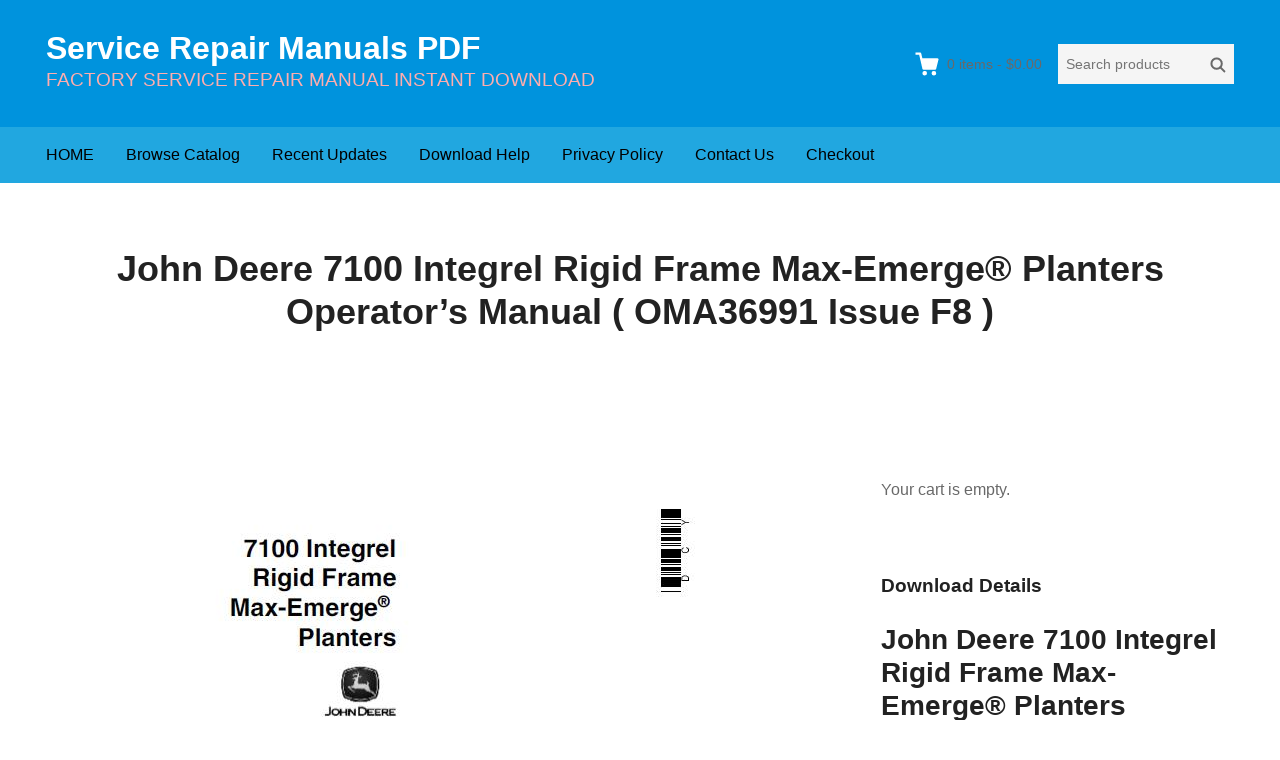

--- FILE ---
content_type: text/html; charset=UTF-8
request_url: https://www.servicemanualperfect.com/downloads/john-deere-7100-integrel-rigid-frame-max-emerge-planters-operators-manual-oma36991-issue-f8/
body_size: 11736
content:
<!DOCTYPE html>
<html lang="en-US"
	prefix="og: https://ogp.me/ns#"  class="no-js">
<head>
	<meta charset="UTF-8">
	<meta name="viewport" content="width=device-width">
	<link rel="profile" href="http://gmpg.org/xfn/11">
	<link rel="pingback" href="https://www.servicemanualperfect.com/xmlrpc.php">

	<title>John Deere 7100 Integrel Rigid Frame Max-Emerge® Planters Operator’s Manual ( OMA36991 Issue F8 ) | Service Repair Manuals PDF</title>

		<!-- All in One SEO 4.1.3.4 -->
		<meta name="robots" content="max-snippet:-1, max-image-preview:large, max-video-preview:-1"/>
		<link rel="canonical" href="https://www.servicemanualperfect.com/downloads/john-deere-7100-integrel-rigid-frame-max-emerge-planters-operators-manual-oma36991-issue-f8/" />
		<meta property="og:site_name" content="Service Repair Manuals PDF | FACTORY SERVICE REPAIR MANUAL INSTANT DOWNLOAD" />
		<meta property="og:type" content="article" />
		<meta property="og:title" content="John Deere 7100 Integrel Rigid Frame Max-Emerge® Planters Operator’s Manual ( OMA36991 Issue F8 ) | Service Repair Manuals PDF" />
		<meta property="og:url" content="https://www.servicemanualperfect.com/downloads/john-deere-7100-integrel-rigid-frame-max-emerge-planters-operators-manual-oma36991-issue-f8/" />
		<meta property="article:published_time" content="2023-12-28T13:13:13Z" />
		<meta property="article:modified_time" content="2023-12-28T13:13:13Z" />
		<meta name="twitter:card" content="summary" />
		<meta name="twitter:domain" content="www.servicemanualperfect.com" />
		<meta name="twitter:title" content="John Deere 7100 Integrel Rigid Frame Max-Emerge® Planters Operator’s Manual ( OMA36991 Issue F8 ) | Service Repair Manuals PDF" />
		<script type="application/ld+json" class="aioseo-schema">
			{"@context":"https:\/\/schema.org","@graph":[{"@type":"WebSite","@id":"https:\/\/www.servicemanualperfect.com\/#website","url":"https:\/\/www.servicemanualperfect.com\/","name":"Service Repair Manuals PDF","description":"FACTORY SERVICE REPAIR MANUAL INSTANT DOWNLOAD","publisher":{"@id":"https:\/\/www.servicemanualperfect.com\/#organization"}},{"@type":"Organization","@id":"https:\/\/www.servicemanualperfect.com\/#organization","name":"Service Repair Manuals PDF","url":"https:\/\/www.servicemanualperfect.com\/"},{"@type":"BreadcrumbList","@id":"https:\/\/www.servicemanualperfect.com\/downloads\/john-deere-7100-integrel-rigid-frame-max-emerge-planters-operators-manual-oma36991-issue-f8\/#breadcrumblist","itemListElement":[{"@type":"ListItem","@id":"https:\/\/www.servicemanualperfect.com\/#listItem","position":"1","item":{"@type":"WebPage","@id":"https:\/\/www.servicemanualperfect.com\/","name":"Home","description":"FACTORY SERVICE REPAIR MANUAL INSTANT DOWNLOAD","url":"https:\/\/www.servicemanualperfect.com\/"},"nextItem":"https:\/\/www.servicemanualperfect.com\/downloads\/john-deere-7100-integrel-rigid-frame-max-emerge-planters-operators-manual-oma36991-issue-f8\/#listItem"},{"@type":"ListItem","@id":"https:\/\/www.servicemanualperfect.com\/downloads\/john-deere-7100-integrel-rigid-frame-max-emerge-planters-operators-manual-oma36991-issue-f8\/#listItem","position":"2","item":{"@type":"WebPage","@id":"https:\/\/www.servicemanualperfect.com\/downloads\/john-deere-7100-integrel-rigid-frame-max-emerge-planters-operators-manual-oma36991-issue-f8\/","name":"John Deere 7100 Integrel Rigid Frame Max-Emerge\u00ae Planters Operator's Manual ( OMA36991 Issue F8 )","url":"https:\/\/www.servicemanualperfect.com\/downloads\/john-deere-7100-integrel-rigid-frame-max-emerge-planters-operators-manual-oma36991-issue-f8\/"},"previousItem":"https:\/\/www.servicemanualperfect.com\/#listItem"}]},{"@type":"Person","@id":"https:\/\/www.servicemanualperfect.com\/author\/linxue\/#author","url":"https:\/\/www.servicemanualperfect.com\/author\/linxue\/","name":"linxue","image":{"@type":"ImageObject","@id":"https:\/\/www.servicemanualperfect.com\/downloads\/john-deere-7100-integrel-rigid-frame-max-emerge-planters-operators-manual-oma36991-issue-f8\/#authorImage","url":"https:\/\/secure.gravatar.com\/avatar\/8b46ad1a3e83ab023499a3e3d1db802a?s=96&d=mm&r=g","width":"96","height":"96","caption":"linxue"}},{"@type":"WebPage","@id":"https:\/\/www.servicemanualperfect.com\/downloads\/john-deere-7100-integrel-rigid-frame-max-emerge-planters-operators-manual-oma36991-issue-f8\/#webpage","url":"https:\/\/www.servicemanualperfect.com\/downloads\/john-deere-7100-integrel-rigid-frame-max-emerge-planters-operators-manual-oma36991-issue-f8\/","name":"John Deere 7100 Integrel Rigid Frame Max-Emerge\u00ae Planters Operator\u2019s Manual ( OMA36991 Issue F8 ) | Service Repair Manuals PDF","inLanguage":"en-US","isPartOf":{"@id":"https:\/\/www.servicemanualperfect.com\/#website"},"breadcrumb":{"@id":"https:\/\/www.servicemanualperfect.com\/downloads\/john-deere-7100-integrel-rigid-frame-max-emerge-planters-operators-manual-oma36991-issue-f8\/#breadcrumblist"},"author":"https:\/\/www.servicemanualperfect.com\/author\/linxue\/#author","creator":"https:\/\/www.servicemanualperfect.com\/author\/linxue\/#author","image":{"@type":"ImageObject","@id":"https:\/\/www.servicemanualperfect.com\/#mainImage","url":"https:\/\/www.servicemanualperfect.com\/wp-content\/uploads\/edd\/2023\/12\/195-John-Deere-7100-Integrel-Rigid-Frame-Max-Emerge\u00ae-Planters-Operators-Manual-OMA36991-Issue-F8-.jpg","width":"527","height":"453"},"primaryImageOfPage":{"@id":"https:\/\/www.servicemanualperfect.com\/downloads\/john-deere-7100-integrel-rigid-frame-max-emerge-planters-operators-manual-oma36991-issue-f8\/#mainImage"},"datePublished":"2023-12-28T13:13:13+00:00","dateModified":"2023-12-28T13:13:13+00:00"}]}
		</script>
		<!-- All in One SEO -->

<link rel='dns-prefetch' href='//static.addtoany.com' />
<link rel='dns-prefetch' href='//www.servicemanualperfect.com' />
<link rel='dns-prefetch' href='//s.w.org' />
<link rel="alternate" type="application/rss+xml" title="Service Repair Manuals PDF &raquo; Feed" href="https://www.servicemanualperfect.com/feed/" />
<link rel="alternate" type="application/rss+xml" title="Service Repair Manuals PDF &raquo; Comments Feed" href="https://www.servicemanualperfect.com/comments/feed/" />
<script type="text/javascript">
window._wpemojiSettings = {"baseUrl":"https:\/\/s.w.org\/images\/core\/emoji\/13.1.0\/72x72\/","ext":".png","svgUrl":"https:\/\/s.w.org\/images\/core\/emoji\/13.1.0\/svg\/","svgExt":".svg","source":{"concatemoji":"https:\/\/www.servicemanualperfect.com\/wp-includes\/js\/wp-emoji-release.min.js?ver=5.9.12"}};
/*! This file is auto-generated */
!function(e,a,t){var n,r,o,i=a.createElement("canvas"),p=i.getContext&&i.getContext("2d");function s(e,t){var a=String.fromCharCode;p.clearRect(0,0,i.width,i.height),p.fillText(a.apply(this,e),0,0);e=i.toDataURL();return p.clearRect(0,0,i.width,i.height),p.fillText(a.apply(this,t),0,0),e===i.toDataURL()}function c(e){var t=a.createElement("script");t.src=e,t.defer=t.type="text/javascript",a.getElementsByTagName("head")[0].appendChild(t)}for(o=Array("flag","emoji"),t.supports={everything:!0,everythingExceptFlag:!0},r=0;r<o.length;r++)t.supports[o[r]]=function(e){if(!p||!p.fillText)return!1;switch(p.textBaseline="top",p.font="600 32px Arial",e){case"flag":return s([127987,65039,8205,9895,65039],[127987,65039,8203,9895,65039])?!1:!s([55356,56826,55356,56819],[55356,56826,8203,55356,56819])&&!s([55356,57332,56128,56423,56128,56418,56128,56421,56128,56430,56128,56423,56128,56447],[55356,57332,8203,56128,56423,8203,56128,56418,8203,56128,56421,8203,56128,56430,8203,56128,56423,8203,56128,56447]);case"emoji":return!s([10084,65039,8205,55357,56613],[10084,65039,8203,55357,56613])}return!1}(o[r]),t.supports.everything=t.supports.everything&&t.supports[o[r]],"flag"!==o[r]&&(t.supports.everythingExceptFlag=t.supports.everythingExceptFlag&&t.supports[o[r]]);t.supports.everythingExceptFlag=t.supports.everythingExceptFlag&&!t.supports.flag,t.DOMReady=!1,t.readyCallback=function(){t.DOMReady=!0},t.supports.everything||(n=function(){t.readyCallback()},a.addEventListener?(a.addEventListener("DOMContentLoaded",n,!1),e.addEventListener("load",n,!1)):(e.attachEvent("onload",n),a.attachEvent("onreadystatechange",function(){"complete"===a.readyState&&t.readyCallback()})),(n=t.source||{}).concatemoji?c(n.concatemoji):n.wpemoji&&n.twemoji&&(c(n.twemoji),c(n.wpemoji)))}(window,document,window._wpemojiSettings);
</script>
<style type="text/css">
img.wp-smiley,
img.emoji {
	display: inline !important;
	border: none !important;
	box-shadow: none !important;
	height: 1em !important;
	width: 1em !important;
	margin: 0 0.07em !important;
	vertical-align: -0.1em !important;
	background: none !important;
	padding: 0 !important;
}
</style>
	<link rel='stylesheet' id='wp-block-library-css'  href='https://www.servicemanualperfect.com/wp-includes/css/dist/block-library/style.min.css?ver=5.9.12' type='text/css' media='all' />
<style id='global-styles-inline-css' type='text/css'>
body{--wp--preset--color--black: #000000;--wp--preset--color--cyan-bluish-gray: #abb8c3;--wp--preset--color--white: #ffffff;--wp--preset--color--pale-pink: #f78da7;--wp--preset--color--vivid-red: #cf2e2e;--wp--preset--color--luminous-vivid-orange: #ff6900;--wp--preset--color--luminous-vivid-amber: #fcb900;--wp--preset--color--light-green-cyan: #7bdcb5;--wp--preset--color--vivid-green-cyan: #00d084;--wp--preset--color--pale-cyan-blue: #8ed1fc;--wp--preset--color--vivid-cyan-blue: #0693e3;--wp--preset--color--vivid-purple: #9b51e0;--wp--preset--gradient--vivid-cyan-blue-to-vivid-purple: linear-gradient(135deg,rgba(6,147,227,1) 0%,rgb(155,81,224) 100%);--wp--preset--gradient--light-green-cyan-to-vivid-green-cyan: linear-gradient(135deg,rgb(122,220,180) 0%,rgb(0,208,130) 100%);--wp--preset--gradient--luminous-vivid-amber-to-luminous-vivid-orange: linear-gradient(135deg,rgba(252,185,0,1) 0%,rgba(255,105,0,1) 100%);--wp--preset--gradient--luminous-vivid-orange-to-vivid-red: linear-gradient(135deg,rgba(255,105,0,1) 0%,rgb(207,46,46) 100%);--wp--preset--gradient--very-light-gray-to-cyan-bluish-gray: linear-gradient(135deg,rgb(238,238,238) 0%,rgb(169,184,195) 100%);--wp--preset--gradient--cool-to-warm-spectrum: linear-gradient(135deg,rgb(74,234,220) 0%,rgb(151,120,209) 20%,rgb(207,42,186) 40%,rgb(238,44,130) 60%,rgb(251,105,98) 80%,rgb(254,248,76) 100%);--wp--preset--gradient--blush-light-purple: linear-gradient(135deg,rgb(255,206,236) 0%,rgb(152,150,240) 100%);--wp--preset--gradient--blush-bordeaux: linear-gradient(135deg,rgb(254,205,165) 0%,rgb(254,45,45) 50%,rgb(107,0,62) 100%);--wp--preset--gradient--luminous-dusk: linear-gradient(135deg,rgb(255,203,112) 0%,rgb(199,81,192) 50%,rgb(65,88,208) 100%);--wp--preset--gradient--pale-ocean: linear-gradient(135deg,rgb(255,245,203) 0%,rgb(182,227,212) 50%,rgb(51,167,181) 100%);--wp--preset--gradient--electric-grass: linear-gradient(135deg,rgb(202,248,128) 0%,rgb(113,206,126) 100%);--wp--preset--gradient--midnight: linear-gradient(135deg,rgb(2,3,129) 0%,rgb(40,116,252) 100%);--wp--preset--duotone--dark-grayscale: url('#wp-duotone-dark-grayscale');--wp--preset--duotone--grayscale: url('#wp-duotone-grayscale');--wp--preset--duotone--purple-yellow: url('#wp-duotone-purple-yellow');--wp--preset--duotone--blue-red: url('#wp-duotone-blue-red');--wp--preset--duotone--midnight: url('#wp-duotone-midnight');--wp--preset--duotone--magenta-yellow: url('#wp-duotone-magenta-yellow');--wp--preset--duotone--purple-green: url('#wp-duotone-purple-green');--wp--preset--duotone--blue-orange: url('#wp-duotone-blue-orange');--wp--preset--font-size--small: 13px;--wp--preset--font-size--medium: 20px;--wp--preset--font-size--large: 36px;--wp--preset--font-size--x-large: 42px;}.has-black-color{color: var(--wp--preset--color--black) !important;}.has-cyan-bluish-gray-color{color: var(--wp--preset--color--cyan-bluish-gray) !important;}.has-white-color{color: var(--wp--preset--color--white) !important;}.has-pale-pink-color{color: var(--wp--preset--color--pale-pink) !important;}.has-vivid-red-color{color: var(--wp--preset--color--vivid-red) !important;}.has-luminous-vivid-orange-color{color: var(--wp--preset--color--luminous-vivid-orange) !important;}.has-luminous-vivid-amber-color{color: var(--wp--preset--color--luminous-vivid-amber) !important;}.has-light-green-cyan-color{color: var(--wp--preset--color--light-green-cyan) !important;}.has-vivid-green-cyan-color{color: var(--wp--preset--color--vivid-green-cyan) !important;}.has-pale-cyan-blue-color{color: var(--wp--preset--color--pale-cyan-blue) !important;}.has-vivid-cyan-blue-color{color: var(--wp--preset--color--vivid-cyan-blue) !important;}.has-vivid-purple-color{color: var(--wp--preset--color--vivid-purple) !important;}.has-black-background-color{background-color: var(--wp--preset--color--black) !important;}.has-cyan-bluish-gray-background-color{background-color: var(--wp--preset--color--cyan-bluish-gray) !important;}.has-white-background-color{background-color: var(--wp--preset--color--white) !important;}.has-pale-pink-background-color{background-color: var(--wp--preset--color--pale-pink) !important;}.has-vivid-red-background-color{background-color: var(--wp--preset--color--vivid-red) !important;}.has-luminous-vivid-orange-background-color{background-color: var(--wp--preset--color--luminous-vivid-orange) !important;}.has-luminous-vivid-amber-background-color{background-color: var(--wp--preset--color--luminous-vivid-amber) !important;}.has-light-green-cyan-background-color{background-color: var(--wp--preset--color--light-green-cyan) !important;}.has-vivid-green-cyan-background-color{background-color: var(--wp--preset--color--vivid-green-cyan) !important;}.has-pale-cyan-blue-background-color{background-color: var(--wp--preset--color--pale-cyan-blue) !important;}.has-vivid-cyan-blue-background-color{background-color: var(--wp--preset--color--vivid-cyan-blue) !important;}.has-vivid-purple-background-color{background-color: var(--wp--preset--color--vivid-purple) !important;}.has-black-border-color{border-color: var(--wp--preset--color--black) !important;}.has-cyan-bluish-gray-border-color{border-color: var(--wp--preset--color--cyan-bluish-gray) !important;}.has-white-border-color{border-color: var(--wp--preset--color--white) !important;}.has-pale-pink-border-color{border-color: var(--wp--preset--color--pale-pink) !important;}.has-vivid-red-border-color{border-color: var(--wp--preset--color--vivid-red) !important;}.has-luminous-vivid-orange-border-color{border-color: var(--wp--preset--color--luminous-vivid-orange) !important;}.has-luminous-vivid-amber-border-color{border-color: var(--wp--preset--color--luminous-vivid-amber) !important;}.has-light-green-cyan-border-color{border-color: var(--wp--preset--color--light-green-cyan) !important;}.has-vivid-green-cyan-border-color{border-color: var(--wp--preset--color--vivid-green-cyan) !important;}.has-pale-cyan-blue-border-color{border-color: var(--wp--preset--color--pale-cyan-blue) !important;}.has-vivid-cyan-blue-border-color{border-color: var(--wp--preset--color--vivid-cyan-blue) !important;}.has-vivid-purple-border-color{border-color: var(--wp--preset--color--vivid-purple) !important;}.has-vivid-cyan-blue-to-vivid-purple-gradient-background{background: var(--wp--preset--gradient--vivid-cyan-blue-to-vivid-purple) !important;}.has-light-green-cyan-to-vivid-green-cyan-gradient-background{background: var(--wp--preset--gradient--light-green-cyan-to-vivid-green-cyan) !important;}.has-luminous-vivid-amber-to-luminous-vivid-orange-gradient-background{background: var(--wp--preset--gradient--luminous-vivid-amber-to-luminous-vivid-orange) !important;}.has-luminous-vivid-orange-to-vivid-red-gradient-background{background: var(--wp--preset--gradient--luminous-vivid-orange-to-vivid-red) !important;}.has-very-light-gray-to-cyan-bluish-gray-gradient-background{background: var(--wp--preset--gradient--very-light-gray-to-cyan-bluish-gray) !important;}.has-cool-to-warm-spectrum-gradient-background{background: var(--wp--preset--gradient--cool-to-warm-spectrum) !important;}.has-blush-light-purple-gradient-background{background: var(--wp--preset--gradient--blush-light-purple) !important;}.has-blush-bordeaux-gradient-background{background: var(--wp--preset--gradient--blush-bordeaux) !important;}.has-luminous-dusk-gradient-background{background: var(--wp--preset--gradient--luminous-dusk) !important;}.has-pale-ocean-gradient-background{background: var(--wp--preset--gradient--pale-ocean) !important;}.has-electric-grass-gradient-background{background: var(--wp--preset--gradient--electric-grass) !important;}.has-midnight-gradient-background{background: var(--wp--preset--gradient--midnight) !important;}.has-small-font-size{font-size: var(--wp--preset--font-size--small) !important;}.has-medium-font-size{font-size: var(--wp--preset--font-size--medium) !important;}.has-large-font-size{font-size: var(--wp--preset--font-size--large) !important;}.has-x-large-font-size{font-size: var(--wp--preset--font-size--x-large) !important;}
</style>
<link rel='stylesheet' id='themedd-css'  href='https://www.servicemanualperfect.com/wp-content/themes/themedd/style.min.css?ver=1.0.6' type='text/css' media='all' />
<link rel='stylesheet' id='addtoany-css'  href='https://www.servicemanualperfect.com/wp-content/plugins/add-to-any/addtoany.min.css?ver=1.16' type='text/css' media='all' />
<script type='text/javascript' id='addtoany-core-js-before'>
window.a2a_config=window.a2a_config||{};a2a_config.callbacks=[];a2a_config.overlays=[];a2a_config.templates={};
</script>
<script type='text/javascript' async src='https://static.addtoany.com/menu/page.js' id='addtoany-core-js'></script>
<script type='text/javascript' src='https://www.servicemanualperfect.com/wp-includes/js/jquery/jquery.min.js?ver=3.6.0' id='jquery-core-js'></script>
<script type='text/javascript' src='https://www.servicemanualperfect.com/wp-includes/js/jquery/jquery-migrate.min.js?ver=3.3.2' id='jquery-migrate-js'></script>
<script type='text/javascript' async src='https://www.servicemanualperfect.com/wp-content/plugins/add-to-any/addtoany.min.js?ver=1.1' id='addtoany-jquery-js'></script>
<link rel="https://api.w.org/" href="https://www.servicemanualperfect.com/wp-json/" /><link rel="EditURI" type="application/rsd+xml" title="RSD" href="https://www.servicemanualperfect.com/xmlrpc.php?rsd" />
<link rel="wlwmanifest" type="application/wlwmanifest+xml" href="https://www.servicemanualperfect.com/wp-includes/wlwmanifest.xml" /> 
<meta name="generator" content="WordPress 5.9.12" />
<link rel='shortlink' href='https://www.servicemanualperfect.com/?p=182982' />
<link rel="alternate" type="application/json+oembed" href="https://www.servicemanualperfect.com/wp-json/oembed/1.0/embed?url=https%3A%2F%2Fwww.servicemanualperfect.com%2Fdownloads%2Fjohn-deere-7100-integrel-rigid-frame-max-emerge-planters-operators-manual-oma36991-issue-f8%2F" />
<link rel="alternate" type="text/xml+oembed" href="https://www.servicemanualperfect.com/wp-json/oembed/1.0/embed?url=https%3A%2F%2Fwww.servicemanualperfect.com%2Fdownloads%2Fjohn-deere-7100-integrel-rigid-frame-max-emerge-planters-operators-manual-oma36991-issue-f8%2F&#038;format=xml" />
<meta name="generator" content="Easy Digital Downloads v2.11.6" />
<script async src="https://www.googletagmanager.com/gtag/js?id=UA-37068478-1"></script>
<script>
  
window.dataLayer = window.dataLayer || [];
  function gtag(){dataLayer.push(arguments);}
  gtag('js', new Date());

  gtag('config', 'UA-37068478-1');
  
</script>


<script>
  gtag('event', 'conversion', {'send_to': 'AW-945530887/r2OPCLmjus4BEIfQ7sID'});
</script>

<!-- Global site tag (gtag.js) - Google Ads: 945530887 -->
<script async src="https://www.googletagmanager.com/gtag/js?id=AW-945530887"></script>
<script>
  window.dataLayer = window.dataLayer || [];
  function gtag(){dataLayer.push(arguments);}
  gtag('js', new Date());

  gtag('config', 'AW-945530887', {'allow_enhanced_conversions': true});
  gtag('config', 'G-T195N514ET');
</script>

<script>
var enhanced_conversion_data;
 window.addEventListener('load', function(event){
    document.querySelectorAll('input[class="wpcf7-form-control wpcf7-submit"]').forEach(function(e){
        e.addEventListener('click', function(){   
                var name = document.querySelector('[name="your-name"]').value;
                var email = document.querySelector('[name="your-email"]').value;
                var mailformat = /^\w+([\.-]?\w+)@\w+([\.-]?\w+)(\.\w{2,3})+$/;

                if( name!="" && email!="" && email.match(mailformat)){
                    enhanced_conversion_data =  {
                        "email": email ,
                    };
                    gtag('event', 'conversion', {'send_to': 'AW-945530887/B07yCJPr5t0DEIfQ7sID'});
                };         
        });
    });
 });
</script>

<script>
    window.addEventListener("load", function () {
        if (window.location.href.includes("/checkout")) {
              gtag('event', "checkout");
        };
    });
</script>

<script>
window.addEventListener('load', function (event) {
if(window.location.href.includes('/checkout/purchase-confirmation/')) //订单成功页面
{
var value = document.querySelector("#edd_purchase_receipt > tbody > tr:last-child > td:last-child").innerText.replace(/[^\d.-]/g, '');
var transID = document.querySelector("#edd_purchase_receipt > thead > tr > th:nth-child(2)").innerText;
if(value != "" && transID != ""){
gtag('event', 'conversion',
{
'send_to': 'AW-945530887/LSXzCKHH-4sYEIfQ7sID',
'value': value,
'transaction_id':transID,
'currency': 'USD'
});


}
}

})
</script>
					<style id="themedd-custom-css" type="text/css">
			.site-description { color:#ffadad;}a { color:#448fd5;}a:hover { color:#215b92;}#masthead { background-color:#0093dd;}#site-header-menu { background-color:#21a7e0;}.main-navigation a { color:#000000;}.main-navigation li:hover > a, .main-navigation li.focus > a { color:#282828;}.main-navigation .current-menu-item > a, .main-navigation .current_page_ancestor > a, .main-navigation .current_page_ancestor > a:hover, .main-navigation li.current_page_ancestor:hover > a { color:#222222;}.main-navigation ul ul li, .main-navigation ul ul { background:#000000;}.main-navigation .sub-menu a { color:#353535;}.main-navigation .sub-menu li:hover > a, .main-navigation .sub-menu li.focus > a { color:#ffffff;}.main-navigation .sub-menu .current-menu-item a { color:#ffffff;}.main-navigation .sub-menu .current-menu-item a:hover { color:#ffffff;}#site-header-secondary-menu a { color:#696969;}#site-header-secondary-menu a:hover { color:#424242;}.navCart-mobile .navCart-icon { fill:#222222;}.navCart-icon { fill:#ffffff;}.button, button, input[type="submit"], #submit { background:#448fd5; border-color: #448fd5; }.button:hover, .button:focus, button:hover, input[type="submit"]:hover, #submit:hover { background:#2f83d0; border-color: #2f83d0; }.button, button, input[type="submit"], #submit { color:#ffffff; }.button:hover, button:hover, input[type="submit"]:hover, #submit:hover { color:#ffffff; }.site-header-menu .search-form .search-field, .site-header-menu .search-form .search-submit { background:#f5f5f5; }.site-header-menu .search-form .search-field { color:#696969; }.site-header-menu .search-form .search-submit svg * { stroke:#696969; }#menu-toggle { background:#222222; border-color: #222222; }#menu-toggle { color:#ffffff; }#mobile-menu a, #mobile-menu .current-menu-item > a, .dropdown-toggle, .dropdown-toggle:hover  { color:#222222; }#mobile-menu .search-form .search-field, #mobile-menu .search-form .search-submit { background:#f5f5f5; }#mobile-menu .search-form .search-field { color:#696969; }#mobile-menu .search-form .search-submit svg * { stroke:#696969; }.site-footer { background-color:#377dbf; }.site-footer { color:#a31b1b; }.site-footer a { color:#dd3030; }.site-footer a:hover { color:#222222; }.site-footer h1, .site-footer h2, .site-footer h3, .site-footer h4, .site-footer h5, .site-footer h6 { color:#222222; }.site-info { color:#a2a2a2; }		</style>
		
	
	<style type="text/css" id="themedd-header-css">
			.site-title a, .site-title a:hover { color: #ffffff; }
		</style>

	<link rel="icon" href="https://www.servicemanualperfect.com/wp-content/uploads/2020/09/cropped-QQ截图20200903203348-32x32.jpg" sizes="32x32" />
<link rel="icon" href="https://www.servicemanualperfect.com/wp-content/uploads/2020/09/cropped-QQ截图20200903203348-192x192.jpg" sizes="192x192" />
<link rel="apple-touch-icon" href="https://www.servicemanualperfect.com/wp-content/uploads/2020/09/cropped-QQ截图20200903203348-180x180.jpg" />
<meta name="msapplication-TileImage" content="https://www.servicemanualperfect.com/wp-content/uploads/2020/09/cropped-QQ截图20200903203348-270x270.jpg" />
</head>

<body class="download-template-default single single-download postid-182982 edd-empty-cart">


<div id="page" class="hfeed site">

		<a class="skip-link screen-reader-text" href="#content">Skip to content</a>
    <header id="masthead" class="site-header" role="banner">
            <div class="site-header-main">
            <div class="site-header-wrap between-xs">
            <div id="menu-toggle-wrap">
        <button id="menu-toggle" class="menu-toggle">Menu</button>
    </div>
<div class="mobile-navigation"><ul id="mobile-menu" class="menu"><li class="menu-item menu-item-search">        <form role="search" method="get" class="search-form" action="https://www.servicemanualperfect.com/">
            <label for="search-form-6976a4216dd61">
                <span class="screen-reader-text">Search products:</span>
                <input type="search" id="search-form-6976a4216dd61" class="search-field" placeholder="Search products" value="" name="s" />
            </label>
            
                        <button type="submit" class="search-submit"><span class="screen-reader-text">Search</span>        <svg width="16" height="16" viewBox="0 0 16 16" version="1.1" xmlns="http://www.w3.org/2000/svg" xmlns:xlink="http://www.w3.org/1999/xlink" xml:space="preserve" style="fill-rule:evenodd;clip-rule:evenodd;stroke-linejoin:round;stroke-miterlimit:10;">
            <g>
                <circle cx="6.607" cy="6.607" r="5.201" style="fill:none;stroke-width:2px;"/>
                <path d="M10.284,10.284L14.408,14.408" style="fill:none;stroke-width:2px;stroke-linecap:round;"/>
            </g>
        </svg>
    </button>
            
                        <input type="hidden" name="post_type" value="download" />
            
        </form>
        
        </li>    
                        <li class="nav-action checkout menu-item">
                
                <a class="navCart navCart-mobile" href="https://www.servicemanualperfect.com/checkout/">
    
                            <div class="navCart-icon">
            <svg width="24" height="24" viewBox="0 0 24 24" xmlns="http://www.w3.org/2000/svg" fill-rule="evenodd" clip-rule="evenodd" stroke-linejoin="round" stroke-miterlimit="1.414"><path fill="none" d="M0 0h24v24H0z"/><path d="M5.1.5c.536 0 1 .37 1.12.89l1.122 4.86H22.35c.355 0 .688.163.906.442.217.28.295.644.21.986l-2.3 9.2c-.128.513-.588.872-1.116.872H8.55c-.536 0-1-.37-1.12-.89L4.185 2.8H.5V.5h4.6z" fill-rule="nonzero"/><circle cx="6" cy="20" r="2" transform="matrix(-1.14998 0 0 1.14998 25.8 -1.8)"/><circle cx="14" cy="20" r="2" transform="matrix(-1.14998 0 0 1.14998 25.8 -1.8)"/></svg>
        </div>
        <span class="navCart-cartQuantityAndTotal">        <span class="navCart-quantity"><span class="edd-cart-quantity">0</span><span class="navCart-quantityText"> items</span></span>
                <span class="navCart-total"><span class="navCart-cartTotalSeparator"> - </span><span class="navCart-cartTotalAmount">&#36;0.00</span></span>
        </span>    
                </a>
                        </li>
                
        <li id="menu-item-21" class="menu-item menu-item-type-custom menu-item-object-custom menu-item-21"><a href="https://www.servicemanualperfect.com/servicemanualperfect-downloads-store/">HOME</a></li>
<li id="menu-item-2626" class="menu-item menu-item-type-post_type menu-item-object-page menu-item-2626"><a href="https://www.servicemanualperfect.com/browse-catalog/">Browse Catalog</a></li>
<li id="menu-item-20472" class="menu-item menu-item-type-custom menu-item-object-custom menu-item-20472"><a href="https://www.servicemanualperfect.com/downloads/">Recent Updates</a></li>
<li id="menu-item-73" class="menu-item menu-item-type-post_type menu-item-object-post menu-item-73"><a href="https://www.servicemanualperfect.com/terms-and-conditions/">Download Help</a></li>
<li id="menu-item-75" class="menu-item menu-item-type-post_type menu-item-object-post menu-item-75"><a href="https://www.servicemanualperfect.com/privacy-policy/">Privacy Policy</a></li>
<li id="menu-item-22" class="menu-item menu-item-type-post_type menu-item-object-page menu-item-22"><a href="https://www.servicemanualperfect.com/contact-us/">Contact Us</a></li>
<li id="menu-item-2634" class="menu-item menu-item-type-post_type menu-item-object-page menu-item-2634"><a href="https://www.servicemanualperfect.com/checkout/">Checkout</a></li>
</ul></div>
	<div class="site-branding center-xs start-sm">
        
        
                    <p class="site-title">
                <a href="https://www.servicemanualperfect.com/" rel="home">
                                        <span>Service Repair Manuals PDF</span>
                                    </a>
            </p>
        
                    <p class="site-description">FACTORY SERVICE REPAIR MANUAL INSTANT DOWNLOAD</p>
        
        
    </div>

		<div id="site-header-secondary-menu" class="site-header-menu">
            
                
                <a class="navCart empty" href="https://www.servicemanualperfect.com/checkout/">
    
                            <div class="navCart-icon">
            <svg width="24" height="24" viewBox="0 0 24 24" xmlns="http://www.w3.org/2000/svg" fill-rule="evenodd" clip-rule="evenodd" stroke-linejoin="round" stroke-miterlimit="1.414"><path fill="none" d="M0 0h24v24H0z"/><path d="M5.1.5c.536 0 1 .37 1.12.89l1.122 4.86H22.35c.355 0 .688.163.906.442.217.28.295.644.21.986l-2.3 9.2c-.128.513-.588.872-1.116.872H8.55c-.536 0-1-.37-1.12-.89L4.185 2.8H.5V.5h4.6z" fill-rule="nonzero"/><circle cx="6" cy="20" r="2" transform="matrix(-1.14998 0 0 1.14998 25.8 -1.8)"/><circle cx="14" cy="20" r="2" transform="matrix(-1.14998 0 0 1.14998 25.8 -1.8)"/></svg>
        </div>
        <span class="navCart-cartQuantityAndTotal">        <span class="navCart-quantity"><span class="edd-cart-quantity">0</span><span class="navCart-quantityText"> items</span></span>
                <span class="navCart-total"><span class="navCart-cartTotalSeparator"> - </span><span class="navCart-cartTotalAmount">&#36;0.00</span></span>
        </span>    
                </a>
                
                <form role="search" method="get" class="search-form" action="https://www.servicemanualperfect.com/">
            <label for="search-form-6976a4216e3a4">
                <span class="screen-reader-text">Search products:</span>
                <input type="search" id="search-form-6976a4216e3a4" class="search-field" placeholder="Search products" value="" name="s" />
            </label>
            
                        <button type="submit" class="search-submit"><span class="screen-reader-text">Search</span>        <svg width="16" height="16" viewBox="0 0 16 16" version="1.1" xmlns="http://www.w3.org/2000/svg" xmlns:xlink="http://www.w3.org/1999/xlink" xml:space="preserve" style="fill-rule:evenodd;clip-rule:evenodd;stroke-linejoin:round;stroke-miterlimit:10;">
            <g>
                <circle cx="6.607" cy="6.607" r="5.201" style="fill:none;stroke-width:2px;"/>
                <path d="M10.284,10.284L14.408,14.408" style="fill:none;stroke-width:2px;stroke-linecap:round;"/>
            </g>
        </svg>
    </button>
            
                        <input type="hidden" name="post_type" value="download" />
            
        </form>
        
            </div>
        </div>

		<div id="site-header-menu" class="site-header-menu">
	    	<nav id="site-navigation" class="main-navigation" role="navigation">
	            <ul id="primary-menu" class="primary-menu menu"><li class="menu-item menu-item-type-custom menu-item-object-custom menu-item-21"><a href="https://www.servicemanualperfect.com/servicemanualperfect-downloads-store/">HOME</a></li>
<li class="menu-item menu-item-type-post_type menu-item-object-page menu-item-2626"><a href="https://www.servicemanualperfect.com/browse-catalog/">Browse Catalog</a></li>
<li class="menu-item menu-item-type-custom menu-item-object-custom menu-item-20472"><a href="https://www.servicemanualperfect.com/downloads/">Recent Updates</a></li>
<li class="menu-item menu-item-type-post_type menu-item-object-post menu-item-73"><a href="https://www.servicemanualperfect.com/terms-and-conditions/">Download Help</a></li>
<li class="menu-item menu-item-type-post_type menu-item-object-post menu-item-75"><a href="https://www.servicemanualperfect.com/privacy-policy/">Privacy Policy</a></li>
<li class="menu-item menu-item-type-post_type menu-item-object-page menu-item-22"><a href="https://www.servicemanualperfect.com/contact-us/">Contact Us</a></li>
<li class="menu-item menu-item-type-post_type menu-item-object-page menu-item-2634"><a href="https://www.servicemanualperfect.com/checkout/">Checkout</a></li>
</ul>	    	</nav>
	    </div>

        </div>
    </header>

	<div id="content" class="site-content">

	
		<header class="page-header pv-xs-2 pv-sm-3 pv-lg-4 center-xs mb-md-2">
						<div class="wrapper">
								<h1 class="download-title">
											John Deere 7100 Integrel Rigid Frame Max-Emerge® Planters Operator&#8217;s Manual ( OMA36991 Issue F8 )									</h1>
							</div>
					</header>

	
<div class="content-wrapper">

	<div id="primary" class="content-area col-xs-12 col-md-8">

		<main id="main" class="site-main" role="main">

            
<article id="post-182982" class="post-182982 type-download status-publish has-post-thumbnail hentry download_category-john-deere edd-download edd-download-cat-john-deere">

	
    
	<div class="post-thumbnail">
		<img width="527" height="453" src="https://www.servicemanualperfect.com/wp-content/uploads/edd/2023/12/195-John-Deere-7100-Integrel-Rigid-Frame-Max-Emerge®-Planters-Operators-Manual-OMA36991-Issue-F8-.jpg" class="attachment-post-thumbnail size-post-thumbnail wp-post-image" alt="" />	</div>

	
    <div class="entry-content">

        
        <div class="addtoany_share_save_container addtoany_content addtoany_content_top"><div class="a2a_kit a2a_kit_size_32 addtoany_list" data-a2a-url="https://www.servicemanualperfect.com/downloads/john-deere-7100-integrel-rigid-frame-max-emerge-planters-operators-manual-oma36991-issue-f8/" data-a2a-title="John Deere 7100 Integrel Rigid Frame Max-Emerge® Planters Operator’s Manual ( OMA36991 Issue F8 )"><a class="a2a_button_facebook" href="https://www.addtoany.com/add_to/facebook?linkurl=https%3A%2F%2Fwww.servicemanualperfect.com%2Fdownloads%2Fjohn-deere-7100-integrel-rigid-frame-max-emerge-planters-operators-manual-oma36991-issue-f8%2F&amp;linkname=John%20Deere%207100%20Integrel%20Rigid%20Frame%20Max-Emerge%C2%AE%20Planters%20Operator%E2%80%99s%20Manual%20%28%20OMA36991%20Issue%20F8%20%29" title="Facebook" rel="nofollow noopener" target="_blank"></a><a class="a2a_button_pinterest" href="https://www.addtoany.com/add_to/pinterest?linkurl=https%3A%2F%2Fwww.servicemanualperfect.com%2Fdownloads%2Fjohn-deere-7100-integrel-rigid-frame-max-emerge-planters-operators-manual-oma36991-issue-f8%2F&amp;linkname=John%20Deere%207100%20Integrel%20Rigid%20Frame%20Max-Emerge%C2%AE%20Planters%20Operator%E2%80%99s%20Manual%20%28%20OMA36991%20Issue%20F8%20%29" title="Pinterest" rel="nofollow noopener" target="_blank"></a><a class="a2a_button_twitter" href="https://www.addtoany.com/add_to/twitter?linkurl=https%3A%2F%2Fwww.servicemanualperfect.com%2Fdownloads%2Fjohn-deere-7100-integrel-rigid-frame-max-emerge-planters-operators-manual-oma36991-issue-f8%2F&amp;linkname=John%20Deere%207100%20Integrel%20Rigid%20Frame%20Max-Emerge%C2%AE%20Planters%20Operator%E2%80%99s%20Manual%20%28%20OMA36991%20Issue%20F8%20%29" title="Twitter" rel="nofollow noopener" target="_blank"></a><a class="a2a_button_email" href="https://www.addtoany.com/add_to/email?linkurl=https%3A%2F%2Fwww.servicemanualperfect.com%2Fdownloads%2Fjohn-deere-7100-integrel-rigid-frame-max-emerge-planters-operators-manual-oma36991-issue-f8%2F&amp;linkname=John%20Deere%207100%20Integrel%20Rigid%20Frame%20Max-Emerge%C2%AE%20Planters%20Operator%E2%80%99s%20Manual%20%28%20OMA36991%20Issue%20F8%20%29" title="Email" rel="nofollow noopener" target="_blank"></a><a class="a2a_button_blogger" href="https://www.addtoany.com/add_to/blogger?linkurl=https%3A%2F%2Fwww.servicemanualperfect.com%2Fdownloads%2Fjohn-deere-7100-integrel-rigid-frame-max-emerge-planters-operators-manual-oma36991-issue-f8%2F&amp;linkname=John%20Deere%207100%20Integrel%20Rigid%20Frame%20Max-Emerge%C2%AE%20Planters%20Operator%E2%80%99s%20Manual%20%28%20OMA36991%20Issue%20F8%20%29" title="Blogger" rel="nofollow noopener" target="_blank"></a><a class="a2a_button_whatsapp" href="https://www.addtoany.com/add_to/whatsapp?linkurl=https%3A%2F%2Fwww.servicemanualperfect.com%2Fdownloads%2Fjohn-deere-7100-integrel-rigid-frame-max-emerge-planters-operators-manual-oma36991-issue-f8%2F&amp;linkname=John%20Deere%207100%20Integrel%20Rigid%20Frame%20Max-Emerge%C2%AE%20Planters%20Operator%E2%80%99s%20Manual%20%28%20OMA36991%20Issue%20F8%20%29" title="WhatsApp" rel="nofollow noopener" target="_blank"></a><a class="a2a_dd addtoany_share_save addtoany_share" href="https://www.addtoany.com/share"></a></div></div><p>&nbsp;</p>
<p>This is Complete Operator&#8217;s Manual for John Deere 7100 Integrel Rigid Frame Max-Emerge® Planters.</p>
<p>Your machine has been designed and built to the highest standards of quality. It conforms to all current safety regulations. However, the risk of accidents can never be completely excluded. That is why it is essential to observe elementary safety rules and precautions.</p>
<p>Please read this manual carefully, paying particular attention to the instructions concerning safety, operation and maintenance so as to avoid the risk of injury while operating or servicing the machine. Reading operating manual will help you and others avoid personal injury or damage to the machine. The information provided in this manual will provide the operator with the safest and most efficient way to use the machine. Knowing how to operate the machine safely and correctly will enable you to train others to operate the machine.</p>
<p>&nbsp;</p>
<p>Use this John Deere 7100 Integrel Rigid Frame Max-Emerge® Planters operator&#8217;s manual as a guide, Your machine will remain a reliable working tool provided it is kept in good working condition and serviced properly.</p>
<p>&nbsp;</p>
<p><strong>Models Covered:</strong></p>
<p>John Deere 7100 Integrel Rigid Frame Max-Emerge® Planters</p>
<p>&nbsp;</p>
<p><strong>Manual Covers:</strong></p>
<p>Safety Suggestions<br />
Identification Views<br />
Preparing for Use<br />
Attaching and Detaching<br />
Transporting<br />
Operating Adjustments<br />
Attachments<br />
Lubrication<br />
Service<br />
Trouble Shooting<br />
Assembly<br />
Specifications<br />
Index<br />
*****</p>
<p>====================<br />
**Total Pages: 174<br />
**File Format: PDF<br />
**Language: English<br />
**Requirements: Adobe PDF Reader &amp; WinZip<br />
**Compatible: All Versions of Windows &amp; Mac, Linux OS, Iphone, Ipad, Android etc…</p>
<p>&nbsp;</p>
<p>NO waiting! You will have instant access to your download! All pages are printable, No shipping fee, No waiting nervously for the postal delivery, you can start doing your repairs right away!</p>
<p>We will always try to get the full satisfaction of our customers. Even after you have purchased this manual, we will pay full attention to any issues, regardless of the nature of the situation.</p>
<p>THE DOWNLOAD LINK WILL ALSO BE SENT TO YOUR E-MAIL.</p>
<p>So please make sure your email address is correct. Don&#8217;t Forget to Check Spam / Junk if can&#8217;t find the new message in your email inbox immediately.</p>
<p>&nbsp;</p>
<p><span style="color: #ff0000;">Any questions please contact: admin@servicemanualperfect.com</span></p>
<p>Thanks for visiting!</p>
<p>&nbsp;</p>

        
    </div>
</article>

		</main>

		
	</div>

    <div id="secondary" class="col-xs-12 col-md-4">

	<div id="primary-sidebar" class="primary-sidebar widget-area" role="complementary">

		
		<section id="edd_cart_widget-3" class="widget widget_edd_cart_widget"><p class="edd-cart-number-of-items" style="display:none;">Number of items in cart: <span class="edd-cart-quantity"></span></p>
<ul class="edd-cart">

	<li class="cart_item empty"><span class="edd_empty_cart">Your cart is empty.</span></li>
<li class="cart_item edd-cart-meta edd_total" style="display:none;">Total: <span class="cart-total">&#36;0.00</span></li>
<li class="cart_item edd_checkout" style="display:none;"><a href="https://www.servicemanualperfect.com/checkout/">Checkout</a></li>

</ul>
</section><section id="edd_product_details-3" class="widget widget_edd_product_details"><h2 class="widget-title">Download Details</h2><h3>John Deere 7100 Integrel Rigid Frame Max-Emerge® Planters Operator&#8217;s Manual ( OMA36991 Issue F8 )</h3><span class="edd_price" id="edd_price_182982">&#36;7.95</span>	<form id="edd_purchase_182982-2" class="edd_download_purchase_form edd_purchase_182982" method="post">

		
		<div class="edd_purchase_submit_wrapper">
			<a href="#" class="edd-add-to-cart button  edd-submit" data-nonce="f84b9e8f88" data-timestamp="1769382945" data-token="c269e60febc7dabdac1bb135cc78114a57b07a71e6dad9e9b9f6dae166d4a943" data-action="edd_add_to_cart" data-download-id="182982" data-variable-price="no" data-price-mode=single data-price="7.95" ><span class="edd-add-to-cart-label">Purchase</span> <span class="edd-loading" aria-label="Loading"></span></a><input type="submit" class="edd-add-to-cart edd-no-js button  edd-submit" name="edd_purchase_download" value="Purchase" data-action="edd_add_to_cart" data-download-id="182982" data-variable-price="no" data-price-mode=single /><a href="https://www.servicemanualperfect.com/checkout/" class="edd_go_to_checkout button  edd-submit" style="display:none;">Checkout</a>
							<span class="edd-cart-ajax-alert" aria-live="assertive">
					<span class="edd-cart-added-alert" style="display: none;">
						<svg class="edd-icon edd-icon-check" xmlns="http://www.w3.org/2000/svg" width="28" height="28" viewBox="0 0 28 28" aria-hidden="true">
							<path d="M26.11 8.844c0 .39-.157.78-.44 1.062L12.234 23.344c-.28.28-.672.438-1.062.438s-.78-.156-1.06-.438l-7.782-7.78c-.28-.282-.438-.673-.438-1.063s.156-.78.438-1.06l2.125-2.126c.28-.28.672-.438 1.062-.438s.78.156 1.062.438l4.594 4.61L21.42 5.656c.282-.28.673-.438 1.063-.438s.78.155 1.062.437l2.125 2.125c.28.28.438.672.438 1.062z"/>
						</svg>
						Added to cart					</span>
				</span>
															</div><!--end .edd_purchase_submit_wrapper-->

		<input type="hidden" name="download_id" value="182982">
							<input type="hidden" name="edd_action" class="edd_action_input" value="add_to_cart">
		
		
		
	</form><!--end #edd_purchase_182982-2-->
<p class="edd-meta"><span class="categories">Download Category: <a href="https://www.servicemanualperfect.com/downloads/category/john-deere/" rel="tag">John Deere</a></span><br/></p></section>
		
	</div>

</div>
</div>



	
	</div>

	
	<footer id="colophon" class="site-footer" role="contentinfo">
		
		
				<section class="footer-widgets container wrapper columns-1">
			<div class="row">
			
							<div class="col-xs-12 col-sm-6 footer-widget widget-column footer-widget-1">
					<section id="search-4" class="widget widget_search">
<form role="search" method="get" class="search-form" action="https://www.servicemanualperfect.com/">
	<label for="search-form-6976a4217b9ba">
		<span class="screen-reader-text">Search for:</span>
		<input type="search" id="search-form-6976a4217b9ba" class="search-field" placeholder="Search" value="" name="s" />
	</label>
	
		<button type="submit" class="search-submit"><span class="screen-reader-text">Search</span>        <svg width="16" height="16" viewBox="0 0 16 16" version="1.1" xmlns="http://www.w3.org/2000/svg" xmlns:xlink="http://www.w3.org/1999/xlink" xml:space="preserve" style="fill-rule:evenodd;clip-rule:evenodd;stroke-linejoin:round;stroke-miterlimit:10;">
            <g>
                <circle cx="6.607" cy="6.607" r="5.201" style="fill:none;stroke-width:2px;"/>
                <path d="M10.284,10.284L14.408,14.408" style="fill:none;stroke-width:2px;stroke-linecap:round;"/>
            </g>
        </svg>
    </button>
	
</form></section>				</div>
				
						</div>
		</section>
		
		
		<section class="site-info wrapper">
			<p>Copyright &copy; 2026 Service Repair Manuals PDF</p>	</section>
		</footer>

</div>

<script type='text/javascript' id='edd-ajax-js-extra'>
/* <![CDATA[ */
var edd_scripts = {"ajaxurl":"https:\/\/www.servicemanualperfect.com\/wp-admin\/admin-ajax.php","position_in_cart":"","has_purchase_links":"","already_in_cart_message":"You have already added this item to your cart","empty_cart_message":"Your cart is empty","loading":"Loading","select_option":"Please select an option","is_checkout":"0","default_gateway":"paypal","redirect_to_checkout":"0","checkout_page":"https:\/\/www.servicemanualperfect.com\/checkout\/","permalinks":"1","quantities_enabled":"","taxes_enabled":"0"};
/* ]]> */
</script>
<script type='text/javascript' src='https://www.servicemanualperfect.com/wp-content/plugins/easy-digital-downloads/assets/js/edd-ajax.min.js?ver=2.11.6' id='edd-ajax-js'></script>
<script type='text/javascript' id='themedd-js-js-extra'>
/* <![CDATA[ */
var screenReaderText = {"expand":"<span class=\"screen-reader-text\">expand child menu<\/span>","collapse":"<span class=\"screen-reader-text\">collapse child menu<\/span>"};
var cartQuantityText = {"singular":"item","plural":"items"};
/* ]]> */
</script>
<script type='text/javascript' src='https://www.servicemanualperfect.com/wp-content/themes/themedd/assets/js/themedd.min.js?ver=1.0.6' id='themedd-js-js'></script>
</body>
</html>


--- FILE ---
content_type: text/css
request_url: https://www.servicemanualperfect.com/wp-content/themes/themedd/style.min.css?ver=1.0.6
body_size: 31167
content:
/*
Theme Name: Themedd
Theme URI: https://themedd.com
Author: Easy Digital Downloads
Author URI: https://easydigitaldownloads.com
Description: Themedd is a simple and extensible WordPress theme that provides a solid integration with Easy Digital Downloads and its extensions. It's the perfect theme to sell your digital products.
Version: 1.0.6
License: GNU General Public License
License URI: license.txt
Text Domain: themedd
*/
html{line-height:1.15;-ms-text-size-adjust:100%;-webkit-text-size-adjust:100%}body{margin:0}article,aside,footer,header,nav,section{display:block}h1{font-size:2em;margin:.67em 0}figcaption,figure,main{display:block}figure{margin:1em 40px}hr{box-sizing:content-box;height:0;overflow:visible}pre{font-family:monospace,monospace;font-size:1em}a{background-color:transparent;-webkit-text-decoration-skip:objects}abbr[title]{border-bottom:none;text-decoration:underline;text-decoration:underline dotted}b,strong{font-weight:inherit;font-weight:bolder}code,kbd,samp{font-family:monospace,monospace;font-size:1em}dfn{font-style:italic}mark{background-color:#ff0;color:#000}small{font-size:80%}sub,sup{font-size:75%;line-height:0;position:relative;vertical-align:baseline}sub{bottom:-0.25em}sup{top:-0.5em}audio,video{display:inline-block}audio:not([controls]){display:none;height:0}img{border-style:none}svg:not(:root){overflow:hidden}button,input,optgroup,select,textarea{font-family:sans-serif;font-size:100%;line-height:1.15;margin:0}button,input{overflow:visible}button,select{text-transform:none}button,html [type="button"],[type="reset"],[type="submit"]{-webkit-appearance:button}button::-moz-focus-inner,[type="button"]::-moz-focus-inner,[type="reset"]::-moz-focus-inner,[type="submit"]::-moz-focus-inner{border-style:none;padding:0}button:-moz-focusring,[type="button"]:-moz-focusring,[type="reset"]:-moz-focusring,[type="submit"]:-moz-focusring{outline:1px dotted ButtonText}fieldset{padding:.35em .75em .625em}legend{box-sizing:border-box;color:inherit;display:table;max-width:100%;padding:0;white-space:normal}progress{display:inline-block;vertical-align:baseline}textarea{overflow:auto}[type="checkbox"],[type="radio"]{box-sizing:border-box;padding:0}[type="number"]::-webkit-inner-spin-button,[type="number"]::-webkit-outer-spin-button{height:auto}[type="search"]{-webkit-appearance:textfield;outline-offset:-2px}[type="search"]::-webkit-search-cancel-button,[type="search"]::-webkit-search-decoration{-webkit-appearance:none}::-webkit-file-upload-button{-webkit-appearance:button;font:inherit}details,menu{display:block}summary{display:list-item}canvas{display:inline-block}template{display:none}[hidden]{display:none}figure{margin:0}img{max-width:100%;height:auto;border:none}input[type="search"],*,*:before,*:after{box-sizing:border-box}hr{margin:2rem 0;border:0;height:0;border-bottom:1px solid #f5f5f5}.highlight{background:#f5f5f5}.aligncenter{clear:both;display:block;margin:0 auto 2rem auto}.alignleft{float:left;margin:0 2rem 2rem 0}.alignright{float:right;margin:0 0 2rem 2rem}.hide{display:none}.text-center-xs{text-align:center}.text-left-xs{text-align:left}@media (max-width:767px){.hidden-xs{display:none !important}}@media (min-width:768px) and (max-width:991px){.hidden-sm{display:none !important}}@media (min-width:992px) and (max-width:1219px){.hidden-md{display:none !important}}@media (min-width:1220px){.hidden-lg{display:none !important}}body{text-rendering:geometricPrecision;-webkit-font-smoothing:antialiased;-moz-osx-font-smoothing:grayscale}body,button,input,select,textarea{color:#696969;font-family:-apple-system,BlinkMacSystemFont,"Segoe UI","Helvetica Neue",Helvetica,Arial,sans-serif;font-size:1.1rem;line-height:1.5rem}.site-title{margin-bottom:0;font-size:2rem;font-weight:600;line-height:1;color:#222;font-family:-apple-system,BlinkMacSystemFont,"Segoe UI","Helvetica Neue",Helvetica,Arial,sans-serif}.site-title a,.site-title a:hover{color:#222}figcaption{color:#696969;font-size:.875rem}.site-description{font-size:1.2rem;margin-bottom:0;color:#a2a2a2;display:none}h1,h2,h3,h4,h5,h6{font-family:-apple-system,BlinkMacSystemFont,"Segoe UI","Helvetica Neue",Helvetica,Arial,sans-serif;color:#222;line-height:1.2;margin:0 0 1.62rem 0;font-weight:600}h1{font-size:1.75rem}h2{font-size:1.5rem}h3{font-size:1.4rem}h4{font-size:1.3rem}h5{font-size:1.2rem}h6{font-size:1.1rem}.entry-content h1{margin-top:3.24rem}.entry-content h2{margin-top:3.24rem}.entry-content h3{margin-top:3.24rem}.entry-content h4{margin-top:3.24rem}.entry-content h5{margin-top:3.24rem}.entry-content h6{margin-top:3.24rem}h1:first-child,h2:first-child,h3:first-child,h4:first-child,h5:first-child,h6:first-child,.post-title,.entry-title{margin-top:0}code{color:#696969;word-wrap:break-word}p,figcaption{line-height:1.62}p{margin:0 0 1.62rem 0}strong{font-weight:bold}dfn,cite,em,i{font-style:italic}blockquote{border-left:4px solid #f5f5f5;padding-left:1.62rem;margin:0 0 1.62rem -1.62rem;font-style:italic}blockquote,q{quotes:none}blockquote:before,blockquote:after,q:before,q:after{content:""}blockquote p{margin-bottom:1.62rem}blockquote cite,blockquote small{color:#1a1a1a;display:block;font-size:1rem;line-height:1.75}blockquote cite:before,blockquote small:before{content:"\2014\00a0"}blockquote em,blockquote i,blockquote cite{font-style:normal}blockquote>:last-child{margin-bottom:0}address{font-style:italic;margin:0 0 1.62rem}code,kbd,tt,var,samp,pre{font-family:Inconsolata, monospace}pre{border:1px solid #f5f5f5;font-size:1rem;line-height:1.3;margin:0 0 1.62rem;max-width:100%;overflow:auto;padding:1.5rem;white-space:pre;white-space:pre-wrap;word-wrap:break-word}code{padding:.125rem .25rem}abbr,acronym{cursor:help;text-decoration:none}mark,ins{background:#448FD5;color:#fff;padding:.125em .25em;text-decoration:none}big{font-size:125%}.site-footer{font-size:.875rem}h2.widget-title{font-size:1.2rem}#primary-sidebar{font-size:1rem}.custom-logo-link{display:inline-block}.custom-logo-link img{display:block}input[type="submit"],button,#submit,.button{background:#448FD5;color:#fff;cursor:pointer;display:inline-block;font-weight:500;text-align:center;vertical-align:middle;border-radius:0;border:1px solid #448FD5;-webkit-user-select:none;-moz-user-select:none;-ms-user-select:none;user-select:none;outline:none;line-height:1.5rem}input[type="submit"]:hover,button:hover,#submit:hover,.button:hover{text-decoration:none;color:#fff;background:#2f83d0;border:1px solid #2f83d0}input[type="submit"],#submit,button,.button{font-size:1.1rem;padding:.75rem 1.5rem}.button-small{font-size:.875rem;padding:.5rem 1rem}.button-large{font-size:1.25rem;padding:1.25rem 2.5rem}.button-block{width:100%;display:block}.menu-item-has-children a:after,.dropdown-toggle:after,.bypostauthor>article .fn:after,.comment-reply-title small a:before{-moz-osx-font-smoothing:grayscale;-webkit-font-smoothing:antialiased;display:inline-block;font-family:"Genericons";font-size:16px;font-style:normal;font-weight:normal;font-variant:normal;line-height:1;speak:none;text-align:center;text-decoration:inherit;text-transform:none;vertical-align:top}@font-face{font-family:"Genericons";src:url("assets/fonts/Genericons.eot?") format("embedded-opentype");font-weight:normal;font-style:normal}@font-face{font-family:"Genericons";src:url("[data-uri]") format("woff"),url("assets/fonts/Genericons.ttf") format("truetype"),url("assets/fonts/Genericons.svg#Genericons") format("svg");font-weight:normal;font-style:normal}@media screen and (-webkit-min-device-pixel-ratio:0){@font-face{font-family:"Genericons";src:url("assets/fonts/Genericons.svg#Genericons") format("svg")}}.genericon{font-size:16px;vertical-align:top;text-align:center;-moz-transition:color .1s ease-in 0;-webkit-transition:color .1s ease-in 0;display:inline-block;font-family:"Genericons";font-style:normal;font-weight:normal;font-variant:normal;line-height:1;text-decoration:inherit;text-transform:none;-moz-osx-font-smoothing:grayscale;-webkit-font-smoothing:antialiased;speak:none}.genericon-rotate-90{transform:rotate(90deg);filter:progid:DXImageTransform.Microsoft.BasicImage(rotation=1)}.genericon-rotate-180{transform:rotate(180deg);filter:progid:DXImageTransform.Microsoft.BasicImage(rotation=2)}.genericon-rotate-270{transform:rotate(270deg);filter:progid:DXImageTransform.Microsoft.BasicImage(rotation=3)}.genericon-flip-horizontal{transform:scale(-1, 1)}.genericon-flip-vertical{transform:scale(1, -1)}.genericon-404:before{content:"\f423"}.genericon-activity:before{content:"\f508"}.genericon-anchor:before{content:"\f509"}.genericon-aside:before{content:"\f101"}.genericon-attachment:before{content:"\f416"}.genericon-audio:before{content:"\f109"}.genericon-bold:before{content:"\f471"}.genericon-book:before{content:"\f444"}.genericon-bug:before{content:"\f50a"}.genericon-cart:before{content:"\f447"}.genericon-category:before{content:"\f301"}.genericon-chat:before{content:"\f108"}.genericon-checkmark:before{content:"\f418"}.genericon-close:before{content:"\f405"}.genericon-close-alt:before{content:"\f406"}.genericon-cloud:before{content:"\f426"}.genericon-cloud-download:before{content:"\f440"}.genericon-cloud-upload:before{content:"\f441"}.genericon-code:before{content:"\f462"}.genericon-codepen:before{content:"\f216"}.genericon-cog:before{content:"\f445"}.genericon-collapse:before{content:"\f432"}.genericon-comment:before{content:"\f300"}.genericon-day:before{content:"\f305"}.genericon-digg:before{content:"\f221"}.genericon-document:before{content:"\f443"}.genericon-dot:before{content:"\f428"}.genericon-downarrow:before{content:"\f502"}.genericon-download:before{content:"\f50b"}.genericon-draggable:before{content:"\f436"}.genericon-dribbble:before{content:"\f201"}.genericon-dropbox:before{content:"\f225"}.genericon-dropdown:before{content:"\f433"}.genericon-dropdown-left:before{content:"\f434"}.genericon-edit:before{content:"\f411"}.genericon-ellipsis:before{content:"\f476"}.genericon-expand:before{content:"\f431"}.genericon-external:before{content:"\f442"}.genericon-facebook:before{content:"\f203"}.genericon-facebook-alt:before{content:"\f204"}.genericon-fastforward:before{content:"\f458"}.genericon-feed:before{content:"\f413"}.genericon-flag:before{content:"\f468"}.genericon-flickr:before{content:"\f211"}.genericon-foursquare:before{content:"\f226"}.genericon-fullscreen:before{content:"\f474"}.genericon-gallery:before{content:"\f103"}.genericon-github:before{content:"\f200"}.genericon-googleplus:before{content:"\f206"}.genericon-googleplus-alt:before{content:"\f218"}.genericon-handset:before{content:"\f50c"}.genericon-heart:before{content:"\f461"}.genericon-help:before{content:"\f457"}.genericon-hide:before{content:"\f404"}.genericon-hierarchy:before{content:"\f505"}.genericon-home:before{content:"\f409"}.genericon-image:before{content:"\f102"}.genericon-info:before{content:"\f455"}.genericon-instagram:before{content:"\f215"}.genericon-italic:before{content:"\f472"}.genericon-key:before{content:"\f427"}.genericon-leftarrow:before{content:"\f503"}.genericon-link:before{content:"\f107"}.genericon-linkedin:before{content:"\f207"}.genericon-linkedin-alt:before{content:"\f208"}.genericon-location:before{content:"\f417"}.genericon-lock:before{content:"\f470"}.genericon-mail:before{content:"\f410"}.genericon-maximize:before{content:"\f422"}.genericon-menu:before{content:"\f419"}.genericon-microphone:before{content:"\f50d"}.genericon-minimize:before{content:"\f421"}.genericon-minus:before{content:"\f50e"}.genericon-month:before{content:"\f307"}.genericon-move:before{content:"\f50f"}.genericon-next:before{content:"\f429"}.genericon-notice:before{content:"\f456"}.genericon-paintbrush:before{content:"\f506"}.genericon-path:before{content:"\f219"}.genericon-pause:before{content:"\f448"}.genericon-phone:before{content:"\f437"}.genericon-picture:before{content:"\f473"}.genericon-pinned:before{content:"\f308"}.genericon-pinterest:before{content:"\f209"}.genericon-pinterest-alt:before{content:"\f210"}.genericon-play:before{content:"\f452"}.genericon-plugin:before{content:"\f439"}.genericon-plus:before{content:"\f510"}.genericon-pocket:before{content:"\f224"}.genericon-polldaddy:before{content:"\f217"}.genericon-portfolio:before{content:"\f460"}.genericon-previous:before{content:"\f430"}.genericon-print:before{content:"\f469"}.genericon-quote:before{content:"\f106"}.genericon-rating-empty:before{content:"\f511"}.genericon-rating-full:before{content:"\f512"}.genericon-rating-half:before{content:"\f513"}.genericon-reddit:before{content:"\f222"}.genericon-refresh:before{content:"\f420"}.genericon-reply:before{content:"\f412"}.genericon-reply-alt:before{content:"\f466"}.genericon-reply-single:before{content:"\f467"}.genericon-rewind:before{content:"\f459"}.genericon-rightarrow:before{content:"\f501"}.genericon-search:before{content:"\f400"}.genericon-send-to-phone:before{content:"\f438"}.genericon-send-to-tablet:before{content:"\f454"}.genericon-share:before{content:"\f415"}.genericon-show:before{content:"\f403"}.genericon-shuffle:before{content:"\f514"}.genericon-sitemap:before{content:"\f507"}.genericon-skip-ahead:before{content:"\f451"}.genericon-skip-back:before{content:"\f450"}.genericon-skype:before{content:"\f220"}.genericon-spam:before{content:"\f424"}.genericon-spotify:before{content:"\f515"}.genericon-standard:before{content:"\f100"}.genericon-star:before{content:"\f408"}.genericon-status:before{content:"\f105"}.genericon-stop:before{content:"\f449"}.genericon-stumbleupon:before{content:"\f223"}.genericon-subscribe:before{content:"\f463"}.genericon-subscribed:before{content:"\f465"}.genericon-summary:before{content:"\f425"}.genericon-tablet:before{content:"\f453"}.genericon-tag:before{content:"\f302"}.genericon-time:before{content:"\f303"}.genericon-top:before{content:"\f435"}.genericon-trash:before{content:"\f407"}.genericon-tumblr:before{content:"\f214"}.genericon-twitch:before{content:"\f516"}.genericon-twitter:before{content:"\f202"}.genericon-unapprove:before{content:"\f446"}.genericon-unsubscribe:before{content:"\f464"}.genericon-unzoom:before{content:"\f401"}.genericon-uparrow:before{content:"\f500"}.genericon-user:before{content:"\f304"}.genericon-video:before{content:"\f104"}.genericon-videocamera:before{content:"\f517"}.genericon-vimeo:before{content:"\f212"}.genericon-warning:before{content:"\f414"}.genericon-website:before{content:"\f475"}.genericon-week:before{content:"\f306"}.genericon-wordpress:before{content:"\f205"}.genericon-xpost:before{content:"\f504"}.genericon-youtube:before{content:"\f213"}.genericon-zoom:before{content:"\f402"}#main{padding:1rem}#page{max-width:1480px;min-height:100%;margin-left:auto;margin-right:auto;word-wrap:break-word;display:-ms-flexbox;display:flex;-ms-flex-direction:column;flex-direction:column}.layout-full-width #page{max-width:none}#content{background:#fff;-ms-flex:1 0 auto;flex:1 0 auto}#primary,#secondary{padding:0}.no-sidebar #primary{width:100%}.content-wrapper{max-width:1252px;margin-left:auto;margin-right:auto}.wrapper{margin-left:auto;margin-right:auto}body .wrapper{max-width:1252px}.container>.wrapper{max-width:1188px}#masthead{background-color:#fff}.site-header-main{margin:0 auto;position:relative}.site-header-wrap{-ms-flex-align:center;align-items:center;margin:0 auto;max-width:1252px}.header-image{text-align:center}.header-image a{display:block}.header-image img{display:block;margin:0 auto}.layout-full-width .header-image img{width:100%}.entry-title-primary{display:block}.entry-title-primary+.subtitle{margin-top:.5rem}#comments .comments-title span.subtitle{display:none}.subtitle{font-size:1.2rem;display:block;color:#696969;font-weight:300}.subtitle p{margin-bottom:0}.site-footer{background:#fff}.site-footer ul{margin-left:0;margin-top:0}.site-footer ul ul{margin-left:1rem}.site-footer li{list-style-type:none;margin-bottom:0}.site-footer a{color:#a2a2a2;display:inline-block}.site-footer a:hover{color:#222}.footer-widgets .widget-column{padding:1rem}.site-info{padding:2rem;text-align:center;color:#a2a2a2}.site-info p{margin-bottom:0}a{color:#448FD5;text-decoration:none;outline:0}a:hover,a:focus,a:active,a:visited{text-decoration:none;outline:0}a:hover{outline:0;color:#215b92}#mobile-menu .menu-item-search{display:block}#mobile-menu .search-form{padding:1rem}.search-submit svg *{stroke:#696969}.search-form{display:-ms-flexbox;display:flex}.search-form label{margin-bottom:0;width:100%}.search-form .search-field{border-right:none;font-size:1rem}.search-form .search-field,.search-form .search-submit{border:none;background:#f5f5f5}.search-form .search-submit{padding:.8125rem}.search-form .search-submit svg{vertical-align:inherit}.site-header-menu .search-form .search-field,.site-header-menu .search-form .search-submit{padding:.5rem}.site-header-menu .primary-menu .search-form{-ms-flex-align:center;align-items:center}.says,.screen-reader-text{clip:rect(1px, 1px, 1px, 1px);height:1px;overflow:hidden;position:absolute !important;width:1px}.site .skip-link{background-color:#f1f1f1;box-shadow:0 0 1px 1px rgba(0,0,0,0.2);color:#21759b;display:block;font-family:-apple-system,BlinkMacSystemFont,"Segoe UI","Helvetica Neue",Helvetica,Arial,sans-serif;font-size:14px;font-weight:700;left:-9999em;outline:none;padding:15px 23px 14px;text-decoration:none;text-transform:none;top:-9999em}.logged-in .site .skip-link{box-shadow:0 0 2px 2px rgba(0,0,0,0.2);font-family:-apple-system,BlinkMacSystemFont,"Segoe UI","Helvetica Neue",Helvetica,Arial,sans-serif}.site .skip-link:focus{clip:auto;height:auto;left:6px;top:7px;width:auto;z-index:100000}body,html{height:100%}body{background:#fff}dl{margin:0 0 1.62rem}dt{font-weight:700}dd{margin:0 0 1.62rem}ul,ol{list-style-type:none;padding:0}ul li img,ol li img{margin-top:1rem}.entry-content ul{list-style:disc}.entry-content ol{list-style:decimal}.entry-content ul,.entry-content ol{margin:0 0 1.62rem 2rem;line-height:1.5}.entry-content ul li,.entry-content ol li{margin-bottom:1rem}.entry-content li>ul,.entry-content li>ol{margin:1rem 0 0 2rem}.entry-content li>ul{list-style:circle}.entry-content li>ul ul{list-style:square}table,th,td{border:1px solid #f4f4f4}table{border-collapse:separate;border-spacing:0;border-width:2px 0 0 2px;margin:0 0 1.62rem;width:100%;font-size:1rem}caption,th,td{font-weight:normal;text-align:left}th{border-width:0 2px 2px 0;font-weight:600;background:#fcfcfc}td{border-width:0 2px 2px 0}th,td{padding:.5rem}.box,.comment-respond{padding:1rem;border:2px solid #f4f4f4;background:#fcfcfc}.box p:last-of-type:not(:first-child),.comment-respond p:last-of-type:not(:first-child){margin-bottom:0}.sticky{position:relative}.entry-meta,.entry-footer{font-size:1rem;color:#a2a2a2}.entry-meta a,.entry-footer a{color:#a2a2a2}.entry-meta a:hover,.entry-footer a:hover{color:#696969}figure.wp-caption{max-width:100%}figure.wp-caption.alignnone{margin:0 0 2rem 0}article[class^="post-"]+article[class^="post-"]{padding-top:2rem}.entry-title a{color:#222}.entry-title a:hover{color:#222}.site-main>article{margin-bottom:2rem}.cat-tags-links span{display:block}.author-info{padding:2rem 0;border-top:2px solid #f5f5f5;border-bottom:2px solid #f5f5f5;margin:4rem 0 2rem 0}.author-bio{font-size:1rem;font-style:italic;margin-bottom:0}.author-avatar{margin:0 0 1.5rem 0}.author-avatar img{display:block;border-radius:100%}.post-thumbnail{margin:0 0 2rem 0;display:block}.post-thumbnail .wp-post-image{display:block;margin:0 auto}#comments{padding-top:2rem}#comments ol{margin-left:0}.comment-metadata{margin-bottom:2rem}.comment-metadata,.pingback .edit-link{font-size:1rem}.comment a.url{color:#222}.comment-author{margin-bottom:.5rem}.comment-author .avatar{float:left;height:28px;margin-right:.875rem;position:relative;width:28px}.comment-metadata,.pingback .edit-link{color:#696969;font-size:.875rem;line-height:1.62}.comment-metadata{margin-bottom:2rem}.comment-list>.comment{padding-left:0}.comment-list li{list-style-type:none}#respond{margin-top:2rem;margin-bottom:2rem}.comment-reply-link,#cancel-comment-reply-link,.logged-in-as{font-size:.875rem}.entry-footer .edit-link{margin-top:1rem;display:inline-block}.comment-metadata a,.pingback .comment-edit-link,#cancel-comment-reply-link,.logged-in-as a,.comment-reply-link{color:#a2a2a2}.comment-metadata a:hover,.pingback .comment-edit-link:hover,#cancel-comment-reply-link:hover,.logged-in-as a:hover,.comment-reply-link:hover{color:#222}#cancel-comment-reply-link{float:right;color:#a2a2a2;font-weight:500}.comments-area .children{margin-top:2rem}.updated:not(.published){display:none}.edd_pagination,.edd-review-navigation,.edd-reviews-vendor-feedback-pagination,#edd_user_commissions .navigation,#edd_download_pagination,.fes-order-list-pagination-container,.fes-pagination,.fes-product-list-pagination-container,.affwp-pagination{width:100%;display:-ms-flexbox;display:flex;-ms-flex-pack:center;justify-content:center;margin-top:2rem;margin-bottom:2rem;color:#696969}.edd_pagination .current,.edd-review-navigation .current,.edd-reviews-vendor-feedback-pagination .current,#edd_user_commissions .navigation .current,#edd_download_pagination .current,.fes-order-list-pagination-container .current,.fes-pagination .current,.fes-product-list-pagination-container .current,.affwp-pagination .current,.edd_pagination a.page-numbers,.edd-review-navigation a.page-numbers,.edd-reviews-vendor-feedback-pagination a.page-numbers,#edd_user_commissions .navigation a.page-numbers,#edd_download_pagination a.page-numbers,.fes-order-list-pagination-container a.page-numbers,.fes-pagination a.page-numbers,.fes-product-list-pagination-container a.page-numbers,.affwp-pagination a.page-numbers{color:#696969;font-size:.875rem;border:1px solid #f5f5f5}.edd_pagination .current,.edd-review-navigation .current,.edd-reviews-vendor-feedback-pagination .current,#edd_user_commissions .navigation .current,#edd_download_pagination .current,.fes-order-list-pagination-container .current,.fes-pagination .current,.fes-product-list-pagination-container .current,.affwp-pagination .current,.edd_pagination a.page-numbers,.edd-review-navigation a.page-numbers,.edd-reviews-vendor-feedback-pagination a.page-numbers,#edd_user_commissions .navigation a.page-numbers,#edd_download_pagination a.page-numbers,.fes-order-list-pagination-container a.page-numbers,.fes-pagination a.page-numbers,.fes-product-list-pagination-container a.page-numbers,.affwp-pagination a.page-numbers,.edd_pagination .dots,.edd-review-navigation .dots,.edd-reviews-vendor-feedback-pagination .dots,#edd_user_commissions .navigation .dots,#edd_download_pagination .dots,.fes-order-list-pagination-container .dots,.fes-pagination .dots,.fes-product-list-pagination-container .dots,.affwp-pagination .dots{padding:.25rem .75rem;margin-right:.5rem}.edd_pagination .current,.edd-review-navigation .current,.edd-reviews-vendor-feedback-pagination .current,#edd_user_commissions .navigation .current,#edd_download_pagination .current,.fes-order-list-pagination-container .current,.fes-pagination .current,.fes-product-list-pagination-container .current,.affwp-pagination .current,.edd_pagination a.page-numbers:hover,.edd-review-navigation a.page-numbers:hover,.edd-reviews-vendor-feedback-pagination a.page-numbers:hover,#edd_user_commissions .navigation a.page-numbers:hover,#edd_download_pagination a.page-numbers:hover,.fes-order-list-pagination-container a.page-numbers:hover,.fes-pagination a.page-numbers:hover,.fes-product-list-pagination-container a.page-numbers:hover,.affwp-pagination a.page-numbers:hover{background:#f5f5f5;border-color:#f5f5f5;color:#696969}.page-header{padding-left:1rem;padding-right:1rem}.page-header h1{margin-bottom:0}.widget{line-height:1.62}.widget li{margin-bottom:.5rem}aside li{font-size:1rem;padding:0}#primary-sidebar .widget{padding:1rem}#primary-sidebar .widget>*:last-child{margin-bottom:0}#wp-calendar td,#wp-calendar th{padding:.5rem}#wp-calendar caption{margin-bottom:.5rem}#wp-calendar th,#wp-calendar td:not( #prev ){text-align:center}#wp-calendar td#next{text-align:right}.widget_recent_entries .post-date{display:block}.gallery{margin-right:-1rem;margin-left:-1rem}.gallery figure{margin:0}.gallery-item div{margin:1rem}.carousel-open{height:auto}.gallery{display:-ms-flexbox;display:flex;-ms-flex-wrap:wrap;flex-wrap:wrap}.entry-content .gallery{margin-bottom:4rem}.wp-caption-text{font-style:italic}.gallery-item{width:100%}.gallery-item img{margin:0 auto;display:block}.gallery-item .gallery-caption{margin:.5rem 0 2rem 0;text-align:center}.gallery-item a{display:block}input,textarea{padding:.8125rem;color:#696969;background:#fff;border:2px solid #f5f5f5;border-radius:0}form input,textarea{width:100%}select{border:2px solid #f5f5f5}input{display:inline-block}input:focus,textarea:focus{outline:0}input[type="text"],input[type="email"],input[type="tel"],input[type="search"],input[type="number"],input[type="url"],input[type="password"],textarea{-webkit-appearance:none}input[type="checkbox"],input[type="radio"]{width:auto;cursor:pointer;vertical-align:middle;margin-top:-3px}input[type="radio"]{margin-right:.5rem}fieldset{border:none;margin:0 0 2rem 0;padding:0;position:relative}#edd_purchase_form_wrap>fieldset:last-child,#edd_purchase_form_wrap>fieldset p:last-child{margin-bottom:0 !important}legend{font-size:1.5rem;float:left;margin-bottom:1rem;color:#222;width:100%}label{text-align:left;display:block;margin-bottom:.5rem;cursor:pointer}label input[type="checkbox"]{margin-right:.25rem}input[type="radio"]+label,input[type="checkbox"]+label{display:inline-block;margin:0}form ul{list-style-type:none;margin-left:0}.container{margin-right:auto;margin-left:auto;padding-right:2rem;padding-left:2rem}.row{box-sizing:border-box;display:-ms-flexbox;display:flex;-ms-flex:0 1 auto;flex:0 1 auto;-ms-flex-direction:row;flex-direction:row;-ms-flex-wrap:wrap;flex-wrap:wrap;margin-right:-2rem;margin-left:-2rem}.row.reverse{-ms-flex-direction:row-reverse;flex-direction:row-reverse}.col.reverse{-ms-flex-direction:column-reverse;flex-direction:column-reverse}.col-xs,.col-xs-1,.col-xs-2,.col-xs-3,.col-xs-4,.col-xs-5,.col-xs-6,.col-xs-7,.col-xs-8,.col-xs-9,.col-xs-10,.col-xs-11,.col-xs-12{box-sizing:border-box;-ms-flex:0 0 auto;flex:0 0 auto;padding-right:2rem;padding-left:2rem}.col-xs{-ms-flex-positive:1;flex-grow:1;-ms-flex-preferred-size:0;flex-basis:0;max-width:100%}.col-xs-1{-ms-flex-preferred-size:8.333%;flex-basis:8.333%;max-width:8.333%}.col-xs-2{-ms-flex-preferred-size:16.667%;flex-basis:16.667%;max-width:16.667%}.col-xs-3{-ms-flex-preferred-size:25%;flex-basis:25%;max-width:25%}.col-xs-4{-ms-flex-preferred-size:33.333%;flex-basis:33.333%;max-width:33.333%}.col-xs-5{-ms-flex-preferred-size:41.667%;flex-basis:41.667%;max-width:41.667%}.col-xs-6{-ms-flex-preferred-size:50%;flex-basis:50%;max-width:50%}.col-xs-7{-ms-flex-preferred-size:58.333%;flex-basis:58.333%;max-width:58.333%}.col-xs-8{-ms-flex-preferred-size:66.667%;flex-basis:66.667%;max-width:66.667%}.col-xs-9{-ms-flex-preferred-size:75%;flex-basis:75%;max-width:75%}.col-xs-10{-ms-flex-preferred-size:83.333%;flex-basis:83.333%;max-width:83.333%}.col-xs-11{-ms-flex-preferred-size:91.667%;flex-basis:91.667%;max-width:91.667%}.col-xs-12{-ms-flex-preferred-size:100%;flex-basis:100%;max-width:100%}.col-xs-offset-1{margin-left:8.333%}.col-xs-offset-2{margin-left:16.667%}.col-xs-offset-3{margin-left:25%}.col-xs-offset-4{margin-left:33.333%}.col-xs-offset-5{margin-left:41.667%}.col-xs-offset-6{margin-left:50%}.col-xs-offset-7{margin-left:58.333%}.col-xs-offset-8{margin-left:66.667%}.col-xs-offset-9{margin-left:75%}.col-xs-offset-10{margin-left:83.333%}.col-xs-offset-11{margin-left:91.667%}.start-xs{-ms-flex-pack:start;justify-content:flex-start;text-align:start}.center-xs{-ms-flex-pack:center;justify-content:center;text-align:center}.end-xs{-ms-flex-pack:end;justify-content:flex-end;text-align:end}.top-xs{-ms-flex-align:start;align-items:flex-start}.middle-xs{-ms-flex-align:center;align-items:center}.bottom-xs{-ms-flex-align:end;align-items:flex-end}.around-xs{-ms-flex-pack:distribute;justify-content:space-around}.between-xs{-ms-flex-pack:justify;justify-content:space-between}.first-xs{-ms-flex-order:-1;order:-1}.last-xs{-ms-flex-order:1;order:1}.ph-xs-0{padding-left:0;padding-right:0}.ph-xs-1{padding-left:1rem;padding-right:1rem}.ph-xs-2{padding-left:2rem;padding-right:2rem}.ph-xs-3{padding-left:3rem;padding-right:3rem}.ph-xs-4{padding-left:4rem;padding-right:4rem}.ph-xs-5{padding-left:5rem;padding-right:5rem}.ph-xs-6{padding-left:6rem;padding-right:6rem}.ph-xs-7{padding-left:7rem;padding-right:7rem}.ph-xs-8{padding-left:8rem;padding-right:8rem}.ph-xs-9{padding-left:9rem;padding-right:9rem}.ph-xs-10{padding-left:10rem;padding-right:10rem}.ph-xs-11{padding-left:11rem;padding-right:11rem}.ph-xs-12{padding-left:12rem;padding-right:12rem}.pv-xs-0{padding-top:0;padding-bottom:0}.pv-xs-1{padding-top:1rem;padding-bottom:1rem}.pv-xs-2{padding-top:2rem;padding-bottom:2rem}.pv-xs-3{padding-top:3rem;padding-bottom:3rem}.pv-xs-4{padding-top:4rem;padding-bottom:4rem}.pv-xs-5{padding-top:5rem;padding-bottom:5rem}.pv-xs-6{padding-top:6rem;padding-bottom:6rem}.pv-xs-7{padding-top:7rem;padding-bottom:7rem}.pv-xs-8{padding-top:8rem;padding-bottom:8rem}.pv-xs-9{padding-top:9rem;padding-bottom:9rem}.pv-xs-10{padding-top:10rem;padding-bottom:10rem}.pv-xs-11{padding-top:11rem;padding-bottom:11rem}.pv-xs-12{padding-top:12rem;padding-bottom:12rem}.mt-xs-0{margin-top:0}.mt-xs-1{margin-top:1rem}.mt-xs-2{margin-top:2rem}.mt-xs-3{margin-top:3rem}.mt-xs-4{margin-top:4rem}.mt-xs-5{margin-top:5rem}.mt-xs-6{margin-top:6rem}.mt-xs-7{margin-top:7rem}.mt-xs-8{margin-top:8rem}.mt-xs-9{margin-top:9rem}.mt-xs-10{margin-top:10rem}.mt-xs-11{margin-top:11rem}.mt-xs-12{margin-top:12rem}.mb-xs-0{margin-bottom:0}.mb-xs-1{margin-bottom:1rem}.mb-xs-2{margin-bottom:2rem}.mb-xs-3{margin-bottom:3rem}.mb-xs-4{margin-bottom:4rem}.mb-xs-5{margin-bottom:5rem}.mb-xs-6{margin-bottom:6rem}.mb-xs-7{margin-bottom:7rem}.mb-xs-8{margin-bottom:8rem}.mb-xs-9{margin-bottom:9rem}.mb-xs-10{margin-bottom:10rem}.mb-xs-11{margin-bottom:11rem}.mb-xs-12{margin-bottom:12rem}section.account .wrapper{max-width:1188px}.account-nav{padding-left:0}.account-content{padding-right:0}.account-content table:last-child{margin-bottom:0}.account-nav ul{list-style-type:none;margin:0}.account-nav ul li{position:relative;display:block;margin-bottom:0}.account-nav ul a{display:block;font-size:1rem;color:#696969}.account-nav ul a:hover{color:#448FD5}.account-nav ul .affwp-affiliate-dashboard-tab.active,.account-nav ul .ui-tabs-active{background:#fff}.account-nav ul .affwp-affiliate-dashboard-tab.active a,.account-nav ul .ui-tabs-active a{color:#448FD5}.container .account-content,.container .account-nav{padding-right:0;padding-left:0}.account-nav{overflow:hidden}.no-js #tabs ul{display:none}.secondary-navigation ul,.main-navigation ul{list-style:none;margin:0}.primary-menu{display:none}#site-header-secondary-menu,.site-header-wrap .site-header-menu{display:none}.site-branding+.site-header-menu .main-navigation{padding-left:0;padding-right:0}.site-header-wrap{-ms-flex-wrap:wrap;flex-wrap:wrap}.main-navigation a{display:block;line-height:1.5;font-size:1rem;color:#696969}.main-navigation .current-menu-item>a,.main-navigation .current_page_ancestor>a{color:#222}.main-navigation a:hover{color:#222}.main-navigation li{position:relative;margin-bottom:0}.main-navigation ul ul{display:none}.main-navigation .menu-item-has-children>a{margin:0;padding-right:2rem}.primary-menu li.checkout{-ms-flex-item-align:center;align-self:center}.primary-menu li.checkout .nav-cart-text{display:none}.navigation.paging-navigation,.navigation.post-navigation{border-top:2px solid #f5f5f5;padding:1rem 0 0 0}.page-links{margin-bottom:1rem}.page-links a{display:inline-block;padding:.25rem;line-height:1}.post-navigation .nav-links div{margin-bottom:1rem}.post-navigation a,.post-navigation span{display:block}.post-navigation .meta-nav{color:#a2a2a2}#menu-toggle-wrap{display:-ms-flexbox;display:flex;-ms-flex-item-align:center;align-self:center;-ms-flex-align:inherit;align-items:inherit}.menu-toggle{background-color:#222;border:1px solid #222;border-radius:0;font-size:1rem;width:100%;padding:1rem 1.5rem;line-height:1}.menu-toggle:hover{background-color:#222;color:#fff;border:1px solid #222}.no-js .menu-toggle{display:none}.mobile-navigation ul{margin:0}#mobile-menu{overflow:hidden;max-height:0}#mobile-menu .sub-menu a{padding-left:2rem}#mobile-menu ul{display:none;list-style-type:none}#mobile-menu ul .sub-menu a{padding-left:4rem}#mobile-menu li{position:relative;margin-bottom:0}#mobile-menu a{display:block;line-height:1.5;font-size:1rem;padding:.75rem 1rem;color:#696969}.no-js #mobile-menu,.toggled-on #mobile-menu{max-height:2000px}#mobile-menu .current-menu-item>a,#mobile-menu .current_page_ancestor>a{color:#222}#mobile-menu .menu-item-has-children>a{margin:0;padding-right:1rem}.dropdown-toggle{background-color:transparent;border:0;border-radius:0;color:#222;content:"";width:48px;height:48px;padding:0;position:absolute;text-transform:none;top:0;right:0}.dropdown-toggle:hover{background-color:transparent;border:none;color:#222}.dropdown-toggle:after{content:"\f431";font-size:24px;position:relative;left:1px;width:48px}.dropdown-toggle.toggled-on:after{content:"\f432"}.secondary-navigation a{display:block;line-height:32px;padding:.5rem 1rem}.secondary-navigation ul{display:-ms-flexbox;display:flex;margin-left:-0.5rem}.secondary-navigation ul li{margin-bottom:0}.edd-submit{width:auto}.edd-cart-ajax-alert{display:none}.edd_purchase_submit_wrapper{position:relative}.edd_purchase_submit_wrapper a.edd-add-to-cart{text-decoration:none;display:none;position:relative;overflow:hidden}.edd_purchase_submit_wrapper a.edd-add-to-cart.edd-has-js{display:inline-block}.edd-add-to-cart .edd-add-to-cart-label{opacity:1}.edd-loading,.edd-loading:after{border-radius:50%;display:block;width:1.5rem;height:1.5rem}.edd-loading{animation:edd-spinning 1.1s infinite linear;border-top:2px solid rgba(255,255,255,0.2);border-right:2px solid rgba(255,255,255,0.2);border-bottom:2px solid rgba(255,255,255,0.2);border-left:2px solid #fff;font-size:1rem;opacity:0;filter:alpha(opacity=0);transform:translateZ(0)}.edd-add-to-cart .edd-loading{position:absolute;left:50%;top:50%;margin:-0.75rem 0 0 -0.75rem}.edd-discount-loader.edd-loading,.edd-loading-ajax.edd-loading{border-top-color:rgba(0,0,0,0.2);border-right-color:rgba(0,0,0,0.2);border-bottom-color:rgba(0,0,0,0.2);border-left-color:#000}#edd-purchase-button-wrap .edd-loading-ajax.edd-loading{position:absolute;right:1rem;top:50%;margin-top:-0.75rem}#edd-purchase-button-wrap .edd-loading-ajax.edd-loading,.edd-stripe-submit-update .edd-loading-ajax.edd-loading{border-top-color:rgba(255,255,255,0.2);border-right-color:rgba(255,255,255,0.2);border-bottom-color:rgba(255,255,255,0.2);border-left-color:#fff}.edd-loading-ajax.edd-loading{opacity:1}@keyframes edd-spinning{0%{transform:rotate(0deg)}100%{transform:rotate(360deg)}}a.edd-add-to-cart .edd-add-to-cart-label,.edd-loading{transition:.1s opacity !important}.edd-add-to-cart[data-edd-loading] .edd-add-to-cart-label{opacity:0}.edd-add-to-cart[data-edd-loading] .edd-loading,.edd-discount-loader.edd-loading{opacity:1}.edd-cart-added-alert{color:#3c763d}.edd_downloads_list{display:-ms-flexbox;display:flex;-ms-flex-wrap:wrap;flex-wrap:wrap}.edd_download_inner{display:-ms-flexbox;display:flex;width:100%;-ms-flex-direction:column;flex-direction:column;position:relative}.currency{vertical-align:top}.edd_download{display:-ms-flexbox;display:flex;overflow:hidden;width:100%;margin-bottom:4rem;font-size:1rem}h3.edd_download_title{margin-top:0;margin-bottom:1rem}.downloadFooter{margin:auto 0 0 0}.eddDownloadMeta{font-size:.875rem;display:-ms-flexbox;display:flex;-ms-flex-wrap:wrap;flex-wrap:wrap;-ms-flex-align:center;align-items:center;-ms-flex-pack:justify;justify-content:space-between}.eddDownloadMeta>*{display:-ms-flexbox;display:flex;-ms-flex-align:center;align-items:center}.eddDownloadMeta a{color:#696969}.eddDownloadMeta a:hover{color:#222}.eddDownloadMeta-authorAvatar img{display:block;border-radius:100%}.eddDownloadMeta-authorAvatar+.eddDownloadMeta-authorName{margin-left:.5rem}.eddDownloadMeta-beforeTitle .eddDownloadMeta,.eddDownloadMeta-afterTitle .eddDownloadMeta{margin-bottom:1rem}.eddDownloadMeta-after .eddDownloadMeta{margin-top:2rem}.eddDownloadMeta-afterTitle .edd_download_title{margin-bottom:.5rem}.edd_download_title a{color:#222;font-size:1.2rem;display:block}.edd_download_title a:hover{color:#222}.edd_download_image{margin:0 0 1.5rem 0}.edd_download_image a,.edd_download_image img{display:block}.edd_price_options ul{list-style-type:none;margin:0 0 1rem 0}.edd_price_options li{padding:.25rem 0;line-height:1.62;cursor:pointer}.edd_price_options li label{padding:0;display:block;margin:0}.edd_price_options li label input{margin-right:.5rem}.entry-content .edd_price_options li{margin-bottom:0}.edd_download_buy_button{margin:auto 0 0 0}.edd_download_purchase_form{margin-top:1rem}.edd_download_full_content,.edd_download_excerpt{margin-bottom:1rem}.edd_download_full_content p,.edd_download_excerpt p{margin-bottom:0;font-size:1rem}#edd_checkout_wrap .edd_download_columns_2{width:50%}#edd_checkout_wrap .edd_download_columns_3{width:75%}#edd_checkout_wrap .edd_download_columns_4{width:auto}.slim #edd_checkout_wrap .edd_download_columns_2{width:auto}.slim #edd_checkout_wrap .edd_download_columns_3{width:auto}.widget_edd_product_details .edd_price{display:inline-block;font-size:2rem}.widget_edd_product_details .edd_download_purchase_form:first-child{margin-top:2rem}.widget_edd_product_details .edd-meta{margin:1rem 0 0 0;font-size:.875rem}span.categories,span.tags{display:block}input.edd-input.card-number.valid{background-image:url(assets/images/tick.png);background-repeat:no-repeat;background-position:98% 50%}.edd_form fieldset p{margin-bottom:1rem}.edd_cart_item_image{display:inline-block;vertical-align:middle}.edd_cart_item_image img{display:block;margin-right:1rem}.edd_cart_discount_row .edd_discount{text-align:right;display:block}#edd-discount-error-wrap{display:block;margin:1rem 0 0 0}.edd_discount_rate,.edd_discount_remove{vertical-align:middle}.edd_discount_remove{display:inline-block;width:10px;height:10px;background:url('assets/images/xit.gif') 0 0 no-repeat;position:relative}.edd_discount_remove:hover{background-position:-10px 0}.edd_cart_footer_row th{text-align:right;background:#fff}.edd_cart_footer_row .edd_cart_total{background:#fcfcfc}#edd_secure_site_wrapper{margin-bottom:1rem;padding-right:3rem;font-weight:bold}span.padlock{display:block;position:absolute;top:2rem;right:2rem}.edd-cart-ajax{color:#fff;line-height:1;margin-top:-9px;position:absolute;right:1rem;top:50%}#edd-discount{margin-bottom:1rem}#edd-discount-code-wrap,#edd_show_discount{margin-bottom:0}.edd-discount-loader.edd-loading{display:inline-block;position:relative;left:auto;vertical-align:middle;width:1.5rem;height:1.5rem}.no-sidebar.edd-empty-cart #edd_checkout_wrap{text-align:center}#edd_checkout_form_wrap span.edd-required-indicator{color:#a94442;font-size:1.5rem}#edd_discount_code{margin-bottom:2rem}#edd_profile_personal_fieldset,#edd_profile_address_fieldset,#edd_profile_password_fieldset,#edd_discount_code,#edd_checkout_user_info,#edd_register_account_fields,#edd_login_fields,#eddc_profile_paypal_fieldset,#edd_purchase_form #edd_cc_address,#edd_cc_fields,#edd_terms_agreement,#edd_simple_shipping_fields,#edd_simple_shipping_diff_address,#edd-stripe-manage-cards>fieldset,#edd_payment_mode_select{padding:1rem;border:2px solid #f4f4f4;background:#fcfcfc;position:relative}#edd_profile_personal_fieldset p:last-child,#edd_profile_address_fieldset p:last-child,#edd_profile_password_fieldset p:last-child,#edd_discount_code p:last-child,#edd_checkout_user_info p:last-child,#edd_register_account_fields p:last-child,#edd_login_fields p:last-child,#eddc_profile_paypal_fieldset p:last-child,#edd_purchase_form #edd_cc_address p:last-child,#edd_cc_fields p:last-child,#edd_terms_agreement p:last-child,#edd_simple_shipping_fields p:last-child,#edd_simple_shipping_diff_address p:last-child,#edd-stripe-manage-cards>fieldset p:last-child,#edd_payment_mode_select p:last-child{margin-bottom:.5rem}#edd_terms_agreement{margin-bottom:2rem}#edd_agree_to_terms{margin-top:.375rem;margin-right:.5rem;-ms-flex-item-align:start;align-self:flex-start}#edd_show_terms+.edd-terms-agreement{margin-top:.5rem}.edd-terms-agreement{display:-ms-flexbox;display:flex}#edd_simple_shipping_diff_address label{margin-bottom:0}#edd_purchase_form_wrap select{width:100%}#edd_purchase_form_wrap .edd-select-small{width:auto}#edd_profile_submit_wrap{margin-bottom:0}.edd-payment-mode-label{font-size:1.5rem}.edd_checkout_cart_item_title{vertical-align:middle;display:block}.edd_cart_item_image+.edd_checkout_cart_item_title{margin-top:.5rem}.edd-description{display:block;font-size:1rem;margin-bottom:.5rem;color:#838383}.edd_cart_actions{text-align:right}.edd_cart_actions .edd-item-quantity{margin-right:.5rem}#edd_final_total_wrap{text-align:center;margin-bottom:2rem}#edd-purchase-button-wrap{position:relative}#edd_final_total_wrap,#edd-purchase-button{font-size:1.5rem}#edd-purchase-button{padding:1.25rem 2.5rem}.edd_cart_header_row,.edd_cart_item{border-bottom:2px solid #f5f5f5}.edd_cart_total{text-align:right}.edd_cart_amount{font-weight:bold}#edd_checkout_cart{width:100%;text-align:left;margin-bottom:2rem}#edd_checkout_cart th{font-weight:bold}.edd-payment-icons{margin-bottom:2rem}.edd-payment-icons img{display:inline-block;margin-right:.5rem}.edd-payment-mode-label{margin-bottom:1rem;display:inline-block}.edd-gateway,.edd-gateway-option{cursor:pointer}.edd-gateway{margin-right:.5rem}.edd-gateway-option{margin-right:2rem;display:inline-block;vertical-align:middle}label[for=edds-confirm-update-default]{width:90%;vertical-align:top}span.card-type{position:absolute;top:0;right:0;width:43px;height:32px;background-size:43px 32px !important}label[for=card_number]{position:relative}span.card-type.off{display:none}span.card-type.visa{background:url(assets/images/icons/visa.gif) no-repeat}span.card-type.mastercard{background:url(assets/images/icons/mastercard.gif) no-repeat}span.card-type.discover{background:url(assets/images/icons/discover.gif) no-repeat}span.card-type.amex{background:url(assets/images/icons/americanexpress.gif) no-repeat}#edd_purchase_submit{margin-bottom:0}.edd-amazon-profile-wrapper{font-size:1rem}.edd-amazon-profile-name{font-weight:bold}.edd-amazon-logout a{cursor:pointer}.edd-amazon-fields #edd_cc_address{display:none}#edd-amazon-wallet-box,#edd-amazon-address-box{height:228px}#edd-amazon-address-box{margin-bottom:2rem}.edd-checkout-distraction-free .site-branding{margin-left:auto;margin-right:auto;text-align:center}.edd-checkout-distraction-free .site-footer .site-info{text-align:center}#edd_login_form fieldset,#edd_register_form fieldset{border:2px solid #f4f4f4;background:#fcfcfc;padding:2rem}#edd_login_form fieldset .row div,#edd_register_form fieldset .row div{padding:0}#edd_login_form legend,#edd_register_form legend{display:none}.edd-lost-password{margin-bottom:0}#edd_purchase_receipt_products ul{margin-bottom:0;font-size:1rem}#edd_purchase_receipt_products ul li{margin-bottom:0}#edd_purchase_receipt,#edd_purchase_receipt_products{text-align:left;margin-bottom:2rem;width:100%}#edd_purchase_receipt td,#edd_purchase_receipt_products td,#edd_purchase_receipt th,#edd_purchase_receipt_products th{padding:1rem}#edd_purchase_receipt tr,#edd_purchase_receipt_products tr{border-bottom:2px solid #f5f5f5}#edd_purchase_receipt tr th:first-child,#edd_purchase_receipt_products tr th:first-child,#edd_purchase_receipt tr td:first-child,#edd_purchase_receipt_products tr td:first-child{border-right:2px solid #f5f5f5}.edd_purchase_receipt_product_name{font-weight:bold;margin-bottom:1rem}.edd_purchase_receipt_files li:last-child{margin-bottom:0}.navCart{display:-ms-flexbox;display:flex}.navCart-icon{position:relative;display:inline-block;vertical-align:middle;display:-ms-inline-flexbox;display:inline-flex;-ms-flex-align:center;align-items:center;fill:#222}.navCart-icon+*{margin-left:.5rem}.main-navigation .navCart{padding:.25rem 0}.edd_errors:not(.edd-alert){border:1px solid #E6DB55;margin:0 0 21px;background:#FFFFE0;color:#333;padding:1rem}p.edd_error{margin:0 !important}.edd_success:not(.edd-alert){margin-bottom:2rem;background:#dff0d8;color:#3c763d;padding:1rem}.edd-alert{margin-bottom:2rem;padding:1rem;border:2px solid transparent}.edd-alert p{padding:0}.edd-alert ul{margin-bottom:0}.edd-alert a{text-decoration:underline}.edd-alert p:last-child{margin-bottom:0}.edd-alert-error{background-color:#f2dede;border-color:#ebccd1}.edd-alert-error p,.edd-alert-error a{color:#a94442}.edd-alert-success{background-color:#dff0d8;border-color:#d6e9c6;color:#3c763d}.edd-alert-success p,.edd-alert-success a{color:#3c763d}.edd-alert-info{background-color:#d9edf7;border-color:#cbe3ef}.edd-alert-info p,.edd-alert-info a{color:#31708f}.edd-alert-warn{background-color:#fcf8e3;border-color:#faebcc}.edd-alert-warn p,.edd-alert-warn a{color:#8a6d3b}#edds-confirm-update-default{margin-right:.5rem}.edd_recurring_trial_total{font-weight:bold}#edd_sl_renewal_form{margin-bottom:2rem}#edd-add-license-renewal{cursor:pointer;margin-right:1rem;width:auto}#edd_sl_renewal_fields{background:#fcfcfc;border:2px solid #f4f4f4;padding:1rem}.edd-sl-renewal-actions,#edd_sl_show_renewal_form_wrap{margin-bottom:0}#edd-license-key-container-wrap{margin-bottom:1rem}#edd_sl_show_renewal_form_wrap+#edd-license-key-container-wrap{margin-top:.5rem}#edd_sl_license_add_site_form span{margin-bottom:.5rem;display:inline-block}#edd_sl_license_add_site_form .edd-input{margin-bottom:1rem}input[readonly]{background:#fcfcfc;border-color:#f4f4f4}.edd-sl-active{color:#3c763d}.edd-sl-inactive{color:gray}.edd-sl-expired{color:#a94442}.edd_sl_license_row .view-key-wrapper{position:relative}.edd_sl_license_row span .edd_sl_license_key{display:none;position:absolute;left:0;top:30px;z-index:999;border:2px solid #f5f5f5;background:#fff;padding:1rem;width:24rem;text-align:left}.edd-sl-manage-license-key,.edd-sl-manage-license-product{display:block}#edd_user_commissions_unpaid,#edd_user_commissions_paid,#edd_user_commissions_revoked{margin-bottom:2rem}#edd_user_commissions_unpaid_total,#edd_user_commissions_paid_total,#edd_user_commissions_revoked_total{font-weight:bold}#edd_commissions_export select{vertical-align:middle}.edd-stripe-submit-update{-ms-flex-pack:center;justify-content:center;display:-ms-inline-flexbox;display:inline-flex}.edd-stripe-submit-update .edd-loading-ajax.edd-loading{position:relative}.edd-stripe-card-item{border-bottom:2px solid #f5f5f5;padding-bottom:1rem;margin-bottom:1rem}.edd-stripe-card-item .card-update-form{display:none}.edd-stripe-card-item .card-brand,.edd-stripe-card-item .card-ending-label,.edd-stripe-card-item .card-last-4{font-weight:bold}.edd-stripe-card-item>span{display:block}.edd-stripe-card-item .card-meta>span{display:block}.edd-stripe-card-item .card-update-form input{margin-bottom:1rem}.edd-stripe-card-item .address_country{margin-bottom:1rem}.edd-stripe-card-item .address_country,.edd-stripe-card-item .address_state{display:block}.edd-card-selector-radio span.card-expired,a.delete{color:#a94442}#edd-stripe-add-new-cancel,.edd-stripe-cancel-update{margin-left:1rem}.card-is-default{font-style:italic}.edd-stripe-new-card label[for="card_number"]{margin-top:1rem}.edd-stripe-card-radio-item label{display:inline-block}.edd-stripe-add-new-card>label,.card-update-form>label{margin-bottom:1rem;font-size:1.5rem;color:#222}.card-update-form>label{margin-top:2rem}.edd-cart{list-style-type:none;margin-left:0}.edd-cart .edd-cart-item{margin-bottom:1.62rem}.edd-cart .edd-cart-item-title{display:block}.edd-cart .edd_total{font-weight:bold}.downloadAuthor ul,.downloadDetails ul{margin-left:0}.downloadAuthor ul li,.downloadDetails ul li{display:-ms-flexbox;display:flex;margin-bottom:0}.downloadAuthor-name,.downloadDetails-name{width:38%}.downloadAuthor-value,.downloadDetails-value{width:62%}.downloadAuthor-avatar{margin-bottom:1rem}.downloadAuthor-avatar img{display:block;border-radius:100%}.edd_purchase_tax_rate{display:block;font-size:.9375rem;margin-top:.5rem}.edd-item-quantity{width:4rem;margin-bottom:.5rem;padding:.5rem}.edd-select{vertical-align:middle}.edd-select~.button{font-size:.875rem;padding:.25rem .75rem}.edd-cs-voted{margin-bottom:0}.edd-cs-voted,.edd-cs-vote-description{font-style:italic;font-size:.875rem}.edd-cs-vote-description{margin-bottom:1rem}.edd-wl-wish-lists .edd-wish-list li::after{width:auto}@media only screen and (max-width:991px){.account-nav ul{line-height:2;margin-bottom:2rem}.no-js .main-navigation ul ul{display:block}.main-navigation.toggled .primary-menu{padding-top:1rem;padding-bottom:1rem}.main-navigation a{padding-left:2rem;padding-right:2rem}#mobile-menu ul.toggled-on{display:block}}@media only screen and (max-width:767px){.container{padding-right:1rem;padding-left:1rem}.row{margin-right:-1rem;margin-left:-1rem}.col-xs,.col-xs-1,.col-xs-2,.col-xs-3,.col-xs-4,.col-xs-5,.col-xs-6,.col-xs-7,.col-xs-8,.col-xs-9,.col-xs-10,.col-xs-11,.col-xs-12{padding-right:1rem;padding-left:1rem}.site-branding{padding:2rem 1rem}.edd_discount_link{display:block}#edd_sl_show_renewal_form{display:block}}@media only screen and (min-width:768px){.text-center-sm{text-align:center}.text-left-sm{text-align:left}h1{font-size:2.25rem}h2{font-size:2rem}h3{font-size:1.75rem}h4{font-size:1.5rem}h5{font-size:1.25rem}h6{font-size:1.2rem}.site-description{display:block}.page-header .wrapper{max-width:1188px}#main{padding:2rem}.site-header-wrap{padding:2rem;max-width:1252px;margin:0 auto;display:-ms-flexbox;display:flex}.subtitle{font-size:1.8rem}.footer-widgets .widget-column{padding:2rem}.footer-widgets .widget{margin-bottom:4rem}.site-header-menu .search-form{margin-left:1rem;width:11rem}.site-header-menu .search-field{font-size:.875rem}.box,.comment-respond{padding:2rem}.author-info{display:-ms-flexbox;display:flex}.author-avatar{margin:0 1.5rem 0 0}.author-description{-ms-flex:1;flex:1}.page-header{padding-left:2rem;padding-right:2rem}#primary-sidebar .widget{padding:2rem}.gallery .gallery-item{width:33.33333333%}.gallery.gallery-columns-2 .gallery-item{width:50%}.gallery.gallery-columns-3 .gallery-item{width:33.33333333%}.gallery.gallery-columns-4 .gallery-item{width:25%}.col-sm,.col-sm-1,.col-sm-2,.col-sm-3,.col-sm-4,.col-sm-5,.col-sm-6,.col-sm-7,.col-sm-8,.col-sm-9,.col-sm-10,.col-sm-11,.col-sm-12{box-sizing:border-box;-ms-flex:0 0 auto;flex:0 0 auto;padding-right:2rem;padding-left:2rem}.col-sm{-ms-flex-positive:1;flex-grow:1;-ms-flex-preferred-size:0;flex-basis:0;max-width:100%}.col-sm-1{-ms-flex-preferred-size:8.333%;flex-basis:8.333%;max-width:8.333%}.col-sm-2{-ms-flex-preferred-size:16.667%;flex-basis:16.667%;max-width:16.667%}.col-sm-3{-ms-flex-preferred-size:25%;flex-basis:25%;max-width:25%}.col-sm-4{-ms-flex-preferred-size:33.333%;flex-basis:33.333%;max-width:33.333%}.col-sm-5{-ms-flex-preferred-size:41.667%;flex-basis:41.667%;max-width:41.667%}.col-sm-6{-ms-flex-preferred-size:50%;flex-basis:50%;max-width:50%}.col-sm-7{-ms-flex-preferred-size:58.333%;flex-basis:58.333%;max-width:58.333%}.col-sm-8{-ms-flex-preferred-size:66.667%;flex-basis:66.667%;max-width:66.667%}.col-sm-9{-ms-flex-preferred-size:75%;flex-basis:75%;max-width:75%}.col-sm-10{-ms-flex-preferred-size:83.333%;flex-basis:83.333%;max-width:83.333%}.col-sm-11{-ms-flex-preferred-size:91.667%;flex-basis:91.667%;max-width:91.667%}.col-sm-12{-ms-flex-preferred-size:100%;flex-basis:100%;max-width:100%}.col-sm-offset-1{margin-left:8.333%}.col-sm-offset-2{margin-left:16.667%}.col-sm-offset-3{margin-left:25%}.col-sm-offset-4{margin-left:33.333%}.col-sm-offset-5{margin-left:41.667%}.col-sm-offset-6{margin-left:50%}.col-sm-offset-7{margin-left:58.333%}.col-sm-offset-8{margin-left:66.667%}.col-sm-offset-9{margin-left:75%}.col-sm-offset-10{margin-left:83.333%}.col-sm-offset-11{margin-left:91.667%}.start-sm{-ms-flex-pack:start;justify-content:flex-start;text-align:start}.center-sm{-ms-flex-pack:center;justify-content:center;text-align:center}.end-sm{-ms-flex-pack:end;justify-content:flex-end;text-align:end}.top-sm{-ms-flex-align:start;align-items:flex-start}.middle-sm{-ms-flex-align:center;align-items:center}.bottom-sm{-ms-flex-align:end;align-items:flex-end}.around-sm{-ms-flex-pack:distribute;justify-content:space-around}.between-sm{-ms-flex-pack:justify;justify-content:space-between}.first-sm{-ms-flex-order:-1;order:-1}.last-sm{-ms-flex-order:1;order:1}.ph-sm-0{padding-left:0;padding-right:0}.ph-sm-1{padding-left:1rem;padding-right:1rem}.ph-sm-2{padding-left:2rem;padding-right:2rem}.ph-sm-3{padding-left:3rem;padding-right:3rem}.ph-sm-4{padding-left:4rem;padding-right:4rem}.ph-sm-5{padding-left:5rem;padding-right:5rem}.ph-sm-6{padding-left:6rem;padding-right:6rem}.ph-sm-7{padding-left:7rem;padding-right:7rem}.ph-sm-8{padding-left:8rem;padding-right:8rem}.ph-sm-9{padding-left:9rem;padding-right:9rem}.ph-sm-10{padding-left:10rem;padding-right:10rem}.ph-sm-11{padding-left:11rem;padding-right:11rem}.ph-sm-12{padding-left:12rem;padding-right:12rem}.pv-sm-0{padding-top:0;padding-bottom:0}.pv-sm-1{padding-top:1rem;padding-bottom:1rem}.pv-sm-2{padding-top:2rem;padding-bottom:2rem}.pv-sm-3{padding-top:3rem;padding-bottom:3rem}.pv-sm-4{padding-top:4rem;padding-bottom:4rem}.pv-sm-5{padding-top:5rem;padding-bottom:5rem}.pv-sm-6{padding-top:6rem;padding-bottom:6rem}.pv-sm-7{padding-top:7rem;padding-bottom:7rem}.pv-sm-8{padding-top:8rem;padding-bottom:8rem}.pv-sm-9{padding-top:9rem;padding-bottom:9rem}.pv-sm-10{padding-top:10rem;padding-bottom:10rem}.pv-sm-11{padding-top:11rem;padding-bottom:11rem}.pv-sm-12{padding-top:12rem;padding-bottom:12rem}.mb-sm-0{margin-bottom:0}.mb-sm-1{margin-bottom:1rem}.mb-sm-2{margin-bottom:2rem}.mb-sm-3{margin-bottom:3rem}.mb-sm-4{margin-bottom:4rem}.mb-sm-5{margin-bottom:5rem}.mb-sm-6{margin-bottom:6rem}.mb-sm-7{margin-bottom:7rem}.mb-sm-8{margin-bottom:8rem}.mb-sm-9{margin-bottom:9rem}.mb-sm-10{margin-bottom:10rem}.mb-sm-11{margin-bottom:11rem}.mb-sm-12{margin-bottom:12rem}.account-nav ul li{display:inline-block;margin-right:1rem}.main-navigation .primary-menu{display:-ms-flexbox;display:flex;-ms-flex-wrap:wrap;flex-wrap:wrap;margin-left:-1rem}.site-branding{margin-right:2rem}.site-header-menu{display:block}#site-header-secondary-menu,.site-header-wrap .site-header-menu{display:block}.main-navigation .sub-menu a{padding:.375rem 1rem;color:#a2a2a2}.main-navigation .sub-menu .current-menu-item a{color:#fff;background:transparent}.main-navigation .sub-menu .current-menu-item a:hover{color:#fff;background:transparent}.site-header-menu .main-navigation{margin:0 auto;max-width:1252px;padding:0 2rem}.main-navigation li{border:0}.main-navigation a{outline-offset:-8px;padding:1rem;white-space:nowrap}.main-navigation li:hover>a{color:#222}.secondary-navigation a{padding:.5rem}.main-navigation .sub-menu li:hover>a,.main-navigation .sub-menu li.focus>a{color:#fff;background-color:transparent}.main-navigation ul ul{display:block;float:left;margin:0;position:absolute;left:-999em;opacity:0;visibility:hidden;z-index:99999;top:100%;background:#222}.main-navigation ul ul li:first-child>a{margin-top:.375rem}.main-navigation ul ul li:last-child>a{margin-bottom:.375rem}.main-navigation li:hover>ul,.main-navigation li.focus>ul{left:0;opacity:1;top:100%;visibility:visible}.main-navigation ul ul ul{top:-0.375rem;left:100%}.main-navigation ul ul li:first-child ul{top:-0.375rem}.main-navigation ul ul ul:before,.main-navigation ul ul ul:after{border:0}.main-navigation ul ul li{background:#222}.main-navigation ul ul li:hover>ul,.main-navigation ul ul li.focus>ul{left:100%;top:-0.375rem}.main-navigation ul ul li:first-child:hover>ul,.main-navigation ul ul li:first-child.focus>ul{top:-0.375rem}.main-navigation ul ul a{white-space:normal;width:15em;font-size:.875rem;line-height:1.5}.main-navigation .menu-item-has-children>a:after{content:"\f431";position:absolute;right:.625em;top:50%;margin-top:-8px}.main-navigation ul ul .menu-item-has-children>a{padding-right:2.0625em}.main-navigation ul ul .menu-item-has-children>a:after{transform:rotate(-90deg);top:50%;margin-top:-8px;right:.5625em}.navigation .nav-links{display:-ms-flexbox;display:flex}.nav-next{text-align:right;margin-left:auto}.navigation.paging-navigation,.navigation.post-navigation{border-top:2px solid #f5f5f5;padding:1rem 0 0 0}.navigation.paging-navigation .nav-links,.navigation.post-navigation .nav-links{-ms-flex-pack:justify;justify-content:space-between}.navigation.paging-navigation .nav-links div,.navigation.post-navigation .nav-links div{width:50%}.mobile-navigation,#menu-toggle-wrap{display:none}#mobile-menu{display:none}.dropdown-toggle{display:none}#site-header-secondary-menu{display:-ms-flexbox;display:flex;font-size:.875rem;-ms-flex-align:center;align-items:center}#site-header-secondary-menu a{color:#696969}#site-header-secondary-menu a:hover{color:#222}.edd_download{margin-bottom:0}.edd_downloads_list{margin-left:-1.5rem;margin-right:-1.5rem;margin-top:-1.5rem}.edd_download_inner{padding:1.5rem}.edd_download_columns_3 .edd_download{width:33.33333333%}.edd_download_columns_2 .edd_download,.edd_download_columns_4 .edd_download{width:50%}.edd_download_columns_5 .edd_download{width:33.33333333%}.edd-discount-code-field-wrap{display:-ms-flexbox;display:flex}.edd-discount-code-field-wrap #edd-discount{margin-bottom:0}.edd-discount-code-field-wrap .edd-apply-discount{width:auto;margin-left:.5rem}#edd_profile_personal_fieldset,#edd_profile_address_fieldset,#edd_profile_password_fieldset,#edd_checkout_user_info,#edd_register_account_fields,#edd_login_fields,#eddc_profile_paypal_fieldset,#edd_purchase_form #edd_cc_address,#edd_cc_fields,#edd_terms_agreement,#edd-stripe-manage-cards>fieldset,#edd_simple_shipping_fields,#edd_simple_shipping_diff_address,#edd_payment_mode_select{padding:2rem}#edd_discount_code{padding:1rem 2rem}#edd_register_fields #edd_register_account_fields{margin-bottom:0}#edd_checkout_cart td,#edd_checkout_cart th{padding:1rem 2rem}.navCart{margin-left:1rem}#edd_sl_renewal_fields{padding:1rem 2rem}}@media only screen and (min-width:992px){.text-center-md{text-align:center}.text-left-md{text-align:left}.content-wrapper{display:-ms-flexbox;display:flex;-ms-flex-pack:justify;justify-content:space-between}#main{-ms-flex:1;flex:1}#secondary{padding:0}.wrapper .entry-content{margin:0 auto}.slim #primary{width:66.667%;margin:0 auto}.comment{padding:2rem;margin-right:-2rem}.col-md,.col-md-1,.col-md-2,.col-md-3,.col-md-4,.col-md-5,.col-md-6,.col-md-7,.col-md-8,.col-md-9,.col-md-10,.col-md-11,.col-md-12{box-sizing:border-box;-ms-flex:0 0 auto;flex:0 0 auto;padding-right:2rem;padding-left:2rem}.col-md{-ms-flex-positive:1;flex-grow:1;-ms-flex-preferred-size:0;flex-basis:0;max-width:100%}.col-md-1{-ms-flex-preferred-size:8.333%;flex-basis:8.333%;max-width:8.333%}.col-md-2{-ms-flex-preferred-size:16.667%;flex-basis:16.667%;max-width:16.667%}.col-md-3{-ms-flex-preferred-size:25%;flex-basis:25%;max-width:25%}.col-md-4{-ms-flex-preferred-size:33.333%;flex-basis:33.333%;max-width:33.333%}.col-md-5{-ms-flex-preferred-size:41.667%;flex-basis:41.667%;max-width:41.667%}.col-md-6{-ms-flex-preferred-size:50%;flex-basis:50%;max-width:50%}.col-md-7{-ms-flex-preferred-size:58.333%;flex-basis:58.333%;max-width:58.333%}.col-md-8{-ms-flex-preferred-size:66.667%;flex-basis:66.667%;max-width:66.667%}.col-md-9{-ms-flex-preferred-size:75%;flex-basis:75%;max-width:75%}.col-md-10{-ms-flex-preferred-size:83.333%;flex-basis:83.333%;max-width:83.333%}.col-md-11{-ms-flex-preferred-size:91.667%;flex-basis:91.667%;max-width:91.667%}.col-md-12{-ms-flex-preferred-size:100%;flex-basis:100%;max-width:100%}.col-md-offset-1{margin-left:8.333%}.col-md-offset-2{margin-left:16.667%}.col-md-offset-3{margin-left:25%}.col-md-offset-4{margin-left:33.333%}.col-md-offset-5{margin-left:41.667%}.col-md-offset-6{margin-left:50%}.col-md-offset-7{margin-left:58.333%}.col-md-offset-8{margin-left:66.667%}.col-md-offset-9{margin-left:75%}.col-md-offset-10{margin-left:83.333%}.col-md-offset-11{margin-left:91.667%}.start-md{-ms-flex-pack:start;justify-content:flex-start;text-align:start}.center-md{-ms-flex-pack:center;justify-content:center;text-align:center}.end-md{-ms-flex-pack:end;justify-content:flex-end;text-align:end}.top-md{-ms-flex-align:start;align-items:flex-start}.middle-md{-ms-flex-align:center;align-items:center}.bottom-md{-ms-flex-align:end;align-items:flex-end}.around-md{-ms-flex-pack:distribute;justify-content:space-around}.between-md{-ms-flex-pack:justify;justify-content:space-between}.first-md{-ms-flex-order:-1;order:-1}.last-md{-ms-flex-order:1;order:1}.ph-md-0{padding-left:0;padding-right:0}.ph-md-1{padding-right:1rem;padding-left:1rem}.ph-md-2{padding-right:2rem;padding-left:2rem}.ph-md-3{padding-right:3rem;padding-left:3rem}.ph-md-4{padding-right:4rem;padding-left:4rem}.ph-md-5{padding-right:5rem;padding-left:5rem}.ph-md-6{padding-left:6rem;padding-right:6rem}.ph-md-7{padding-right:7rem;padding-left:7rem}.ph-md-8{padding-right:8rem;padding-left:8rem}.ph-md-9{padding-right:9rem;padding-left:9rem}.ph-md-10{padding-right:10rem;padding-left:10rem}.ph-md-11{padding-right:11rem;padding-left:11rem}.ph-md-12{padding-right:12rem;padding-left:12rem}.pv-md-1{padding-top:1rem;padding-bottom:1rem}.pv-md-2{padding-top:2rem;padding-bottom:2rem}.pv-md-3{padding-top:3rem;padding-bottom:3rem}.pv-md-4{padding-top:4rem;padding-bottom:4rem}.pv-md-5{padding-top:5rem;padding-bottom:5rem}.pv-md-6{padding-top:6rem;padding-bottom:6rem}.pv-md-7{padding-top:7rem;padding-bottom:7rem}.pv-md-8{padding-top:8rem;padding-bottom:8rem}.pv-md-9{padding-top:9rem;padding-bottom:9rem}.pv-md-10{padding-top:10rem;padding-bottom:10rem}.pv-md-11{padding-top:11rem;padding-bottom:11rem}.pv-md-12{padding-top:12rem;padding-bottom:12rem}.mb-md-0{margin-bottom:0}.mb-md-1{margin-bottom:1rem}.mb-md-2{margin-bottom:2rem}.mb-md-3{margin-bottom:3rem}.mb-md-4{margin-bottom:4rem}.mb-md-5{margin-bottom:5rem}.mb-md-6{margin-bottom:6rem}.mb-md-7{margin-bottom:7rem}.mb-md-8{margin-bottom:8rem}.mb-md-9{margin-bottom:9rem}.mb-md-10{margin-bottom:10rem}.mb-md-11{margin-bottom:11rem}.mb-md-12{margin-bottom:12rem}.account-content>div{border:2px solid #f4f4f4;border-left:none;min-height:50rem;padding:2rem}.account-nav{margin-bottom:0}.account-nav ul a{padding:1rem 2rem;margin:0}.account-nav ul:last-child{border-bottom:2px solid #f4f4f4}.account-nav ul li{background:#fcfcfc;border:2px solid #f4f4f4;border-right:none;border-bottom:none;margin-right:0}.account-nav ul li{display:block}.affwp-affiliate-dashboard-tab.active:before,.affwp-affiliate-dashboard-tab.active:after,.ui-tabs-active:before,.ui-tabs-active:after{content:'';position:absolute;right:0;bottom:100%;width:2px;height:1000px;background:#f4f4f4}.affwp-affiliate-dashboard-tab.active:after,.ui-tabs-active:after{top:100%;bottom:auto;height:40000px;z-index:1}.single-download .widget_edd_product_details .button{width:100%}.edd_download_columns_4 .edd_download{width:25%}.edd_download_columns_3 .edd_download{width:33.33333333%}.edd_download_columns_2 .edd_download{width:50%}#edd_purchase_form_wrap select{width:60%}}@media only screen and (min-width:1220px){.text-center-lg{text-align:center}.text-left-lg{text-align:left}th,td{padding:.5rem 1rem}.col-lg,.col-lg-1,.col-lg-2,.col-lg-3,.col-lg-4,.col-lg-5,.col-lg-6,.col-lg-7,.col-lg-8,.col-lg-9,.col-lg-10,.col-lg-11,.col-lg-12{box-sizing:border-box;-ms-flex:0 0 auto;flex:0 0 auto;padding-right:2rem;padding-left:2rem}.col-lg{-ms-flex-positive:1;flex-grow:1;-ms-flex-preferred-size:0;flex-basis:0;max-width:100%}.col-lg-1{-ms-flex-preferred-size:8.333%;flex-basis:8.333%;max-width:8.333%}.col-lg-2{-ms-flex-preferred-size:16.667%;flex-basis:16.667%;max-width:16.667%}.col-lg-3{-ms-flex-preferred-size:25%;flex-basis:25%;max-width:25%}.col-lg-4{-ms-flex-preferred-size:33.333%;flex-basis:33.333%;max-width:33.333%}.col-lg-5{-ms-flex-preferred-size:41.667%;flex-basis:41.667%;max-width:41.667%}.col-lg-6{-ms-flex-preferred-size:50%;flex-basis:50%;max-width:50%}.col-lg-7{-ms-flex-preferred-size:58.333%;flex-basis:58.333%;max-width:58.333%}.col-lg-8{-ms-flex-preferred-size:66.667%;flex-basis:66.667%;max-width:66.667%}.col-lg-9{-ms-flex-preferred-size:75%;flex-basis:75%;max-width:75%}.col-lg-10{-ms-flex-preferred-size:83.333%;flex-basis:83.333%;max-width:83.333%}.col-lg-11{-ms-flex-preferred-size:91.667%;flex-basis:91.667%;max-width:91.667%}.col-lg-12{-ms-flex-preferred-size:100%;flex-basis:100%;max-width:100%}.col-lg-offset-1{margin-left:8.333%}.col-lg-offset-2{margin-left:16.667%}.col-lg-offset-3{margin-left:25%}.col-lg-offset-4{margin-left:33.333%}.col-lg-offset-5{margin-left:41.667%}.col-lg-offset-6{margin-left:50%}.col-lg-offset-7{margin-left:58.333%}.col-lg-offset-8{margin-left:66.667%}.col-lg-offset-9{margin-left:75%}.col-lg-offset-10{margin-left:83.333%}.col-lg-offset-11{margin-left:91.667%}.start-lg{-ms-flex-pack:start;justify-content:flex-start;text-align:start}.center-lg{-ms-flex-pack:center;justify-content:center;text-align:center}.end-lg{-ms-flex-pack:end;justify-content:flex-end;text-align:end}.top-lg{-ms-flex-align:start;align-items:flex-start}.middle-lg{-ms-flex-align:center;align-items:center}.bottom-lg{-ms-flex-align:end;align-items:flex-end}.around-lg{-ms-flex-pack:distribute;justify-content:space-around}.between-lg{-ms-flex-pack:justify;justify-content:space-between}.first-lg{-ms-flex-order:-1;order:-1}.last-lg{-ms-flex-order:1;order:1}.ph-lg-0{padding-right:0;padding-left:0}.ph-lg-1{padding-right:1rem;padding-left:1rem}.ph-lg-2{padding-right:2rem;padding-left:2rem}.ph-lg-3{padding-right:3rem;padding-left:3rem}.ph-lg-4{padding-right:4rem;padding-left:4rem}.ph-lg-5{padding-right:5rem;padding-left:5rem}.ph-lg-6{padding-left:6rem;padding-right:6rem}.ph-lg-7{padding-right:7rem;padding-left:7rem}.ph-lg-8{padding-right:8rem;padding-left:8rem}.ph-lg-9{padding-right:9rem;padding-left:9rem}.ph-lg-10{padding-right:10rem;padding-left:10rem}.ph-lg-11{padding-right:11rem;padding-left:11rem}.ph-lg-12{padding-right:12rem;padding-left:12rem}.pv-lg-0{padding-top:0;padding-bottom:0}.pv-lg-1{padding-top:1rem;padding-bottom:1rem}.pv-lg-2{padding-top:2rem;padding-bottom:2rem}.pv-lg-3{padding-top:3rem;padding-bottom:3rem}.pv-lg-4{padding-top:4rem;padding-bottom:4rem}.pv-lg-5{padding-top:5rem;padding-bottom:5rem}.pv-lg-6{padding-top:6rem;padding-bottom:6rem}.pv-lg-7{padding-top:7rem;padding-bottom:7rem}.pv-lg-8{padding-top:8rem;padding-bottom:8rem}.pv-lg-9{padding-top:9rem;padding-bottom:9rem}.pv-lg-10{padding-top:10rem;padding-bottom:10rem}.pv-lg-11{padding-top:11rem;padding-bottom:11rem}.pv-lg-12{padding-top:12rem;padding-bottom:12rem}.mb-lg-0{margin-bottom:0}.mb-lg-1{margin-bottom:1rem}.mb-lg-2{margin-bottom:2rem}.mb-lg-3{margin-bottom:3rem}.mb-lg-4{margin-bottom:4rem}.mb-lg-5{margin-bottom:5rem}.mb-lg-6{margin-bottom:6rem}.mb-lg-7{margin-bottom:7rem}.mb-lg-8{margin-bottom:8rem}.mb-lg-9{margin-bottom:9rem}.mb-lg-10{margin-bottom:10rem}.mb-lg-11{margin-bottom:11rem}.mb-lg-12{margin-bottom:12rem}.edd_download_columns_5 .edd_download{width:20%}}